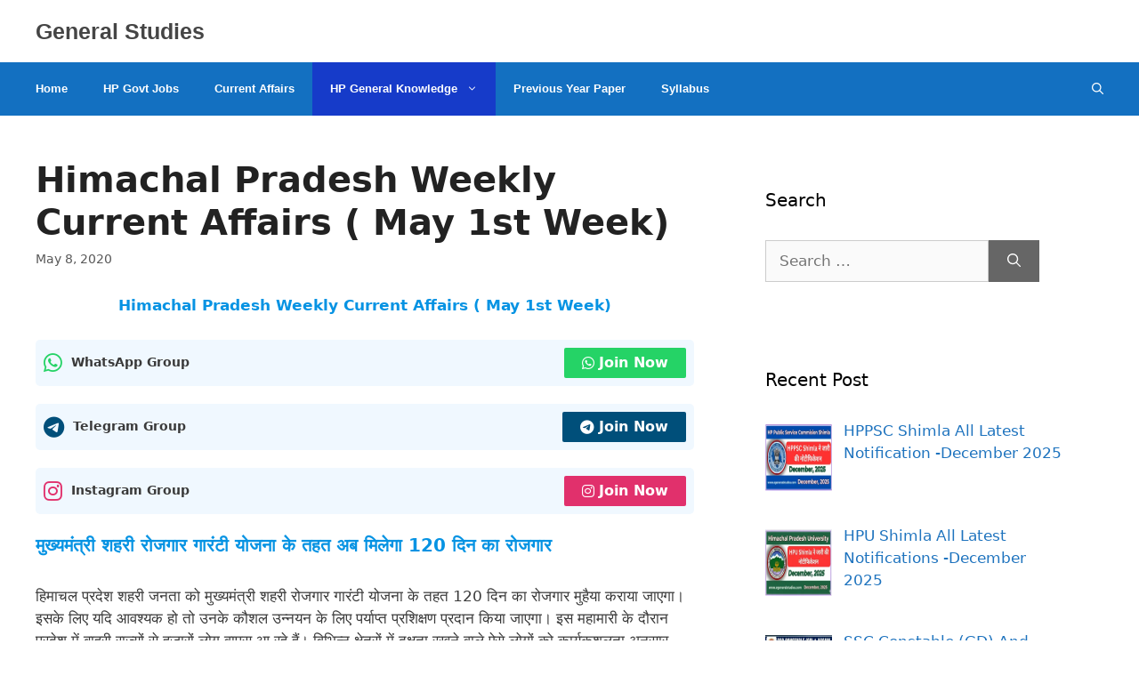

--- FILE ---
content_type: text/html; charset=UTF-8
request_url: https://www.egeneralstudies.com/himachal-pradesh-weekly-current-affairs-may-1st-week/
body_size: 23406
content:
<!DOCTYPE html>
<html lang="en-US">
<head>
	<meta charset="UTF-8">
	<meta name='robots' content='index, follow, max-image-preview:large, max-snippet:-1, max-video-preview:-1' />
<meta name="viewport" content="width=device-width, initial-scale=1"><!-- Jetpack Site Verification Tags -->
<meta name="p:domain_verify" content="438c34a97dc81c6fdabfd5d2e52d3b7c" />

	<!-- This site is optimized with the Yoast SEO plugin v26.5 - https://yoast.com/wordpress/plugins/seo/ -->
	<title>Himachal Pradesh Weekly Current Affairs ( May 1st Week) - General Studies</title><link rel="stylesheet" href="https://www.egeneralstudies.com/wp-content/cache/min/1/bcf3b33085e5e1157019de9ec487d9bc.css" media="all" data-minify="1" />
	<meta name="description" content="Himachal Pradesh Weekly Current Affairs ( May 1st Week) - Current Affairs of Himachal Pradesh month of May 2020 , HP Current Affairs" />
	<link rel="canonical" href="https://www.egeneralstudies.com/himachal-pradesh-weekly-current-affairs-may-1st-week/" />
	<meta property="og:locale" content="en_US" />
	<meta property="og:type" content="article" />
	<meta property="og:title" content="Himachal Pradesh Weekly Current Affairs ( May 1st Week) - General Studies" />
	<meta property="og:description" content="Himachal Pradesh Weekly Current Affairs ( May 1st Week) - Current Affairs of Himachal Pradesh month of May 2020 , HP Current Affairs" />
	<meta property="og:url" content="https://www.egeneralstudies.com/himachal-pradesh-weekly-current-affairs-may-1st-week/" />
	<meta property="og:site_name" content="General Studies" />
	<meta property="article:published_time" content="2020-05-08T12:47:29+00:00" />
	<meta property="article:modified_time" content="2020-05-10T13:27:29+00:00" />
	<meta property="og:image" content="https://i1.wp.com/www.egeneralstudies.com/wp-content/uploads/2020/05/Screenshot-74.png?fit=533%2C300&ssl=1" />
	<meta property="og:image:width" content="533" />
	<meta property="og:image:height" content="300" />
	<meta property="og:image:type" content="image/png" />
	<meta name="author" content="Bhisham" />
	<meta name="twitter:card" content="summary_large_image" />
	<meta name="twitter:label1" content="Written by" />
	<meta name="twitter:data1" content="Bhisham" />
	<script type="application/ld+json" class="yoast-schema-graph">{"@context":"https://schema.org","@graph":[{"@type":"Article","@id":"https://www.egeneralstudies.com/himachal-pradesh-weekly-current-affairs-may-1st-week/#article","isPartOf":{"@id":"https://www.egeneralstudies.com/himachal-pradesh-weekly-current-affairs-may-1st-week/"},"author":{"name":"Bhisham","@id":"https://www.egeneralstudies.com/#/schema/person/7f6dcffc3f899744e16e050729e743fe"},"headline":"Himachal Pradesh Weekly Current Affairs ( May 1st Week)","datePublished":"2020-05-08T12:47:29+00:00","dateModified":"2020-05-10T13:27:29+00:00","mainEntityOfPage":{"@id":"https://www.egeneralstudies.com/himachal-pradesh-weekly-current-affairs-may-1st-week/"},"wordCount":42,"commentCount":0,"publisher":{"@id":"https://www.egeneralstudies.com/#organization"},"image":{"@id":"https://www.egeneralstudies.com/himachal-pradesh-weekly-current-affairs-may-1st-week/#primaryimage"},"thumbnailUrl":"https://i0.wp.com/www.egeneralstudies.com/wp-content/uploads/2020/05/Screenshot-74.png?fit=533%2C300&ssl=1","keywords":["Himachal pradesh current affairs may 2020","hp current affairs","HP weekly current affairs"],"articleSection":["HP Current Affairs","HP General Knowledge"],"inLanguage":"en-US","potentialAction":[{"@type":"CommentAction","name":"Comment","target":["https://www.egeneralstudies.com/himachal-pradesh-weekly-current-affairs-may-1st-week/#respond"]}]},{"@type":"WebPage","@id":"https://www.egeneralstudies.com/himachal-pradesh-weekly-current-affairs-may-1st-week/","url":"https://www.egeneralstudies.com/himachal-pradesh-weekly-current-affairs-may-1st-week/","name":"Himachal Pradesh Weekly Current Affairs ( May 1st Week) - General Studies","isPartOf":{"@id":"https://www.egeneralstudies.com/#website"},"primaryImageOfPage":{"@id":"https://www.egeneralstudies.com/himachal-pradesh-weekly-current-affairs-may-1st-week/#primaryimage"},"image":{"@id":"https://www.egeneralstudies.com/himachal-pradesh-weekly-current-affairs-may-1st-week/#primaryimage"},"thumbnailUrl":"https://i0.wp.com/www.egeneralstudies.com/wp-content/uploads/2020/05/Screenshot-74.png?fit=533%2C300&ssl=1","datePublished":"2020-05-08T12:47:29+00:00","dateModified":"2020-05-10T13:27:29+00:00","description":"Himachal Pradesh Weekly Current Affairs ( May 1st Week) - Current Affairs of Himachal Pradesh month of May 2020 , HP Current Affairs","breadcrumb":{"@id":"https://www.egeneralstudies.com/himachal-pradesh-weekly-current-affairs-may-1st-week/#breadcrumb"},"inLanguage":"en-US","potentialAction":[{"@type":"ReadAction","target":["https://www.egeneralstudies.com/himachal-pradesh-weekly-current-affairs-may-1st-week/"]}]},{"@type":"ImageObject","inLanguage":"en-US","@id":"https://www.egeneralstudies.com/himachal-pradesh-weekly-current-affairs-may-1st-week/#primaryimage","url":"https://i0.wp.com/www.egeneralstudies.com/wp-content/uploads/2020/05/Screenshot-74.png?fit=533%2C300&ssl=1","contentUrl":"https://i0.wp.com/www.egeneralstudies.com/wp-content/uploads/2020/05/Screenshot-74.png?fit=533%2C300&ssl=1","width":533,"height":300,"caption":"HP Current Affairs"},{"@type":"BreadcrumbList","@id":"https://www.egeneralstudies.com/himachal-pradesh-weekly-current-affairs-may-1st-week/#breadcrumb","itemListElement":[{"@type":"ListItem","position":1,"name":"Home","item":"https://www.egeneralstudies.com/"},{"@type":"ListItem","position":2,"name":"Himachal Pradesh Weekly Current Affairs ( May 1st Week)"}]},{"@type":"WebSite","@id":"https://www.egeneralstudies.com/#website","url":"https://www.egeneralstudies.com/","name":"General Studies","description":"General knowledge, Current Affairs, Notification of latest govt.jobs","publisher":{"@id":"https://www.egeneralstudies.com/#organization"},"potentialAction":[{"@type":"SearchAction","target":{"@type":"EntryPoint","urlTemplate":"https://www.egeneralstudies.com/?s={search_term_string}"},"query-input":{"@type":"PropertyValueSpecification","valueRequired":true,"valueName":"search_term_string"}}],"inLanguage":"en-US"},{"@type":"Organization","@id":"https://www.egeneralstudies.com/#organization","name":"General Studies","url":"https://www.egeneralstudies.com/","logo":{"@type":"ImageObject","inLanguage":"en-US","@id":"https://www.egeneralstudies.com/#/schema/logo/image/","url":"https://i1.wp.com/www.egeneralstudies.com/wp-content/uploads/2020/01/default.png?fit=1000%2C1000&ssl=1","contentUrl":"https://i1.wp.com/www.egeneralstudies.com/wp-content/uploads/2020/01/default.png?fit=1000%2C1000&ssl=1","width":1000,"height":1000,"caption":"General Studies"},"image":{"@id":"https://www.egeneralstudies.com/#/schema/logo/image/"}},{"@type":"Person","@id":"https://www.egeneralstudies.com/#/schema/person/7f6dcffc3f899744e16e050729e743fe","name":"Bhisham","image":{"@type":"ImageObject","inLanguage":"en-US","@id":"https://www.egeneralstudies.com/#/schema/person/image/","url":"https://secure.gravatar.com/avatar/7420ca67afb0ae5844d6f143ab58026b02508d95021343f7b25078569a53925f?s=96&d=mm&r=g","contentUrl":"https://secure.gravatar.com/avatar/7420ca67afb0ae5844d6f143ab58026b02508d95021343f7b25078569a53925f?s=96&d=mm&r=g","caption":"Bhisham"}}]}</script>
	<!-- / Yoast SEO plugin. -->


<link rel='dns-prefetch' href='//stats.wp.com' />

<link rel='preconnect' href='//c0.wp.com' />
<link rel='preconnect' href='//i0.wp.com' />
<style id='wp-img-auto-sizes-contain-inline-css'>
img:is([sizes=auto i],[sizes^="auto," i]){contain-intrinsic-size:3000px 1500px}
/*# sourceURL=wp-img-auto-sizes-contain-inline-css */
</style>

<style id='wp-emoji-styles-inline-css'>

	img.wp-smiley, img.emoji {
		display: inline !important;
		border: none !important;
		box-shadow: none !important;
		height: 1em !important;
		width: 1em !important;
		margin: 0 0.07em !important;
		vertical-align: -0.1em !important;
		background: none !important;
		padding: 0 !important;
	}
/*# sourceURL=wp-emoji-styles-inline-css */
</style>
<style id='wp-block-library-inline-css'>
:root{--wp-block-synced-color:#7a00df;--wp-block-synced-color--rgb:122,0,223;--wp-bound-block-color:var(--wp-block-synced-color);--wp-editor-canvas-background:#ddd;--wp-admin-theme-color:#007cba;--wp-admin-theme-color--rgb:0,124,186;--wp-admin-theme-color-darker-10:#006ba1;--wp-admin-theme-color-darker-10--rgb:0,107,160.5;--wp-admin-theme-color-darker-20:#005a87;--wp-admin-theme-color-darker-20--rgb:0,90,135;--wp-admin-border-width-focus:2px}@media (min-resolution:192dpi){:root{--wp-admin-border-width-focus:1.5px}}.wp-element-button{cursor:pointer}:root .has-very-light-gray-background-color{background-color:#eee}:root .has-very-dark-gray-background-color{background-color:#313131}:root .has-very-light-gray-color{color:#eee}:root .has-very-dark-gray-color{color:#313131}:root .has-vivid-green-cyan-to-vivid-cyan-blue-gradient-background{background:linear-gradient(135deg,#00d084,#0693e3)}:root .has-purple-crush-gradient-background{background:linear-gradient(135deg,#34e2e4,#4721fb 50%,#ab1dfe)}:root .has-hazy-dawn-gradient-background{background:linear-gradient(135deg,#faaca8,#dad0ec)}:root .has-subdued-olive-gradient-background{background:linear-gradient(135deg,#fafae1,#67a671)}:root .has-atomic-cream-gradient-background{background:linear-gradient(135deg,#fdd79a,#004a59)}:root .has-nightshade-gradient-background{background:linear-gradient(135deg,#330968,#31cdcf)}:root .has-midnight-gradient-background{background:linear-gradient(135deg,#020381,#2874fc)}:root{--wp--preset--font-size--normal:16px;--wp--preset--font-size--huge:42px}.has-regular-font-size{font-size:1em}.has-larger-font-size{font-size:2.625em}.has-normal-font-size{font-size:var(--wp--preset--font-size--normal)}.has-huge-font-size{font-size:var(--wp--preset--font-size--huge)}.has-text-align-center{text-align:center}.has-text-align-left{text-align:left}.has-text-align-right{text-align:right}.has-fit-text{white-space:nowrap!important}#end-resizable-editor-section{display:none}.aligncenter{clear:both}.items-justified-left{justify-content:flex-start}.items-justified-center{justify-content:center}.items-justified-right{justify-content:flex-end}.items-justified-space-between{justify-content:space-between}.screen-reader-text{border:0;clip-path:inset(50%);height:1px;margin:-1px;overflow:hidden;padding:0;position:absolute;width:1px;word-wrap:normal!important}.screen-reader-text:focus{background-color:#ddd;clip-path:none;color:#444;display:block;font-size:1em;height:auto;left:5px;line-height:normal;padding:15px 23px 14px;text-decoration:none;top:5px;width:auto;z-index:100000}html :where(.has-border-color){border-style:solid}html :where([style*=border-top-color]){border-top-style:solid}html :where([style*=border-right-color]){border-right-style:solid}html :where([style*=border-bottom-color]){border-bottom-style:solid}html :where([style*=border-left-color]){border-left-style:solid}html :where([style*=border-width]){border-style:solid}html :where([style*=border-top-width]){border-top-style:solid}html :where([style*=border-right-width]){border-right-style:solid}html :where([style*=border-bottom-width]){border-bottom-style:solid}html :where([style*=border-left-width]){border-left-style:solid}html :where(img[class*=wp-image-]){height:auto;max-width:100%}:where(figure){margin:0 0 1em}html :where(.is-position-sticky){--wp-admin--admin-bar--position-offset:var(--wp-admin--admin-bar--height,0px)}@media screen and (max-width:600px){html :where(.is-position-sticky){--wp-admin--admin-bar--position-offset:0px}}

/*# sourceURL=wp-block-library-inline-css */
</style><style id='wp-block-categories-inline-css'>
.wp-block-categories{box-sizing:border-box}.wp-block-categories.alignleft{margin-right:2em}.wp-block-categories.alignright{margin-left:2em}.wp-block-categories.wp-block-categories-dropdown.aligncenter{text-align:center}.wp-block-categories .wp-block-categories__label{display:block;width:100%}
/*# sourceURL=https://c0.wp.com/c/6.9/wp-includes/blocks/categories/style.min.css */
</style>
<style id='wp-block-heading-inline-css'>
h1:where(.wp-block-heading).has-background,h2:where(.wp-block-heading).has-background,h3:where(.wp-block-heading).has-background,h4:where(.wp-block-heading).has-background,h5:where(.wp-block-heading).has-background,h6:where(.wp-block-heading).has-background{padding:1.25em 2.375em}h1.has-text-align-left[style*=writing-mode]:where([style*=vertical-lr]),h1.has-text-align-right[style*=writing-mode]:where([style*=vertical-rl]),h2.has-text-align-left[style*=writing-mode]:where([style*=vertical-lr]),h2.has-text-align-right[style*=writing-mode]:where([style*=vertical-rl]),h3.has-text-align-left[style*=writing-mode]:where([style*=vertical-lr]),h3.has-text-align-right[style*=writing-mode]:where([style*=vertical-rl]),h4.has-text-align-left[style*=writing-mode]:where([style*=vertical-lr]),h4.has-text-align-right[style*=writing-mode]:where([style*=vertical-rl]),h5.has-text-align-left[style*=writing-mode]:where([style*=vertical-lr]),h5.has-text-align-right[style*=writing-mode]:where([style*=vertical-rl]),h6.has-text-align-left[style*=writing-mode]:where([style*=vertical-lr]),h6.has-text-align-right[style*=writing-mode]:where([style*=vertical-rl]){rotate:180deg}
/*# sourceURL=https://c0.wp.com/c/6.9/wp-includes/blocks/heading/style.min.css */
</style>
<style id='wp-block-list-inline-css'>
ol,ul{box-sizing:border-box}:root :where(.wp-block-list.has-background){padding:1.25em 2.375em}
/*# sourceURL=https://c0.wp.com/c/6.9/wp-includes/blocks/list/style.min.css */
</style>
<style id='wp-block-page-list-inline-css'>
.wp-block-navigation .wp-block-page-list{align-items:var(--navigation-layout-align,initial);background-color:inherit;display:flex;flex-direction:var(--navigation-layout-direction,initial);flex-wrap:var(--navigation-layout-wrap,wrap);justify-content:var(--navigation-layout-justify,initial)}.wp-block-navigation .wp-block-navigation-item{background-color:inherit}.wp-block-page-list{box-sizing:border-box}
/*# sourceURL=https://c0.wp.com/c/6.9/wp-includes/blocks/page-list/style.min.css */
</style>
<style id='wp-block-group-inline-css'>
.wp-block-group{box-sizing:border-box}:where(.wp-block-group.wp-block-group-is-layout-constrained){position:relative}
/*# sourceURL=https://c0.wp.com/c/6.9/wp-includes/blocks/group/style.min.css */
</style>
<style id='wp-block-paragraph-inline-css'>
.is-small-text{font-size:.875em}.is-regular-text{font-size:1em}.is-large-text{font-size:2.25em}.is-larger-text{font-size:3em}.has-drop-cap:not(:focus):first-letter{float:left;font-size:8.4em;font-style:normal;font-weight:100;line-height:.68;margin:.05em .1em 0 0;text-transform:uppercase}body.rtl .has-drop-cap:not(:focus):first-letter{float:none;margin-left:.1em}p.has-drop-cap.has-background{overflow:hidden}:root :where(p.has-background){padding:1.25em 2.375em}:where(p.has-text-color:not(.has-link-color)) a{color:inherit}p.has-text-align-left[style*="writing-mode:vertical-lr"],p.has-text-align-right[style*="writing-mode:vertical-rl"]{rotate:180deg}
/*# sourceURL=https://c0.wp.com/c/6.9/wp-includes/blocks/paragraph/style.min.css */
</style>
<style id='wp-block-social-links-inline-css'>
.wp-block-social-links{background:none;box-sizing:border-box;margin-left:0;padding-left:0;padding-right:0;text-indent:0}.wp-block-social-links .wp-social-link a,.wp-block-social-links .wp-social-link a:hover{border-bottom:0;box-shadow:none;text-decoration:none}.wp-block-social-links .wp-social-link svg{height:1em;width:1em}.wp-block-social-links .wp-social-link span:not(.screen-reader-text){font-size:.65em;margin-left:.5em;margin-right:.5em}.wp-block-social-links.has-small-icon-size{font-size:16px}.wp-block-social-links,.wp-block-social-links.has-normal-icon-size{font-size:24px}.wp-block-social-links.has-large-icon-size{font-size:36px}.wp-block-social-links.has-huge-icon-size{font-size:48px}.wp-block-social-links.aligncenter{display:flex;justify-content:center}.wp-block-social-links.alignright{justify-content:flex-end}.wp-block-social-link{border-radius:9999px;display:block}@media not (prefers-reduced-motion){.wp-block-social-link{transition:transform .1s ease}}.wp-block-social-link{height:auto}.wp-block-social-link a{align-items:center;display:flex;line-height:0}.wp-block-social-link:hover{transform:scale(1.1)}.wp-block-social-links .wp-block-social-link.wp-social-link{display:inline-block;margin:0;padding:0}.wp-block-social-links .wp-block-social-link.wp-social-link .wp-block-social-link-anchor,.wp-block-social-links .wp-block-social-link.wp-social-link .wp-block-social-link-anchor svg,.wp-block-social-links .wp-block-social-link.wp-social-link .wp-block-social-link-anchor:active,.wp-block-social-links .wp-block-social-link.wp-social-link .wp-block-social-link-anchor:hover,.wp-block-social-links .wp-block-social-link.wp-social-link .wp-block-social-link-anchor:visited{color:currentColor;fill:currentColor}:where(.wp-block-social-links:not(.is-style-logos-only)) .wp-social-link{background-color:#f0f0f0;color:#444}:where(.wp-block-social-links:not(.is-style-logos-only)) .wp-social-link-amazon{background-color:#f90;color:#fff}:where(.wp-block-social-links:not(.is-style-logos-only)) .wp-social-link-bandcamp{background-color:#1ea0c3;color:#fff}:where(.wp-block-social-links:not(.is-style-logos-only)) .wp-social-link-behance{background-color:#0757fe;color:#fff}:where(.wp-block-social-links:not(.is-style-logos-only)) .wp-social-link-bluesky{background-color:#0a7aff;color:#fff}:where(.wp-block-social-links:not(.is-style-logos-only)) .wp-social-link-codepen{background-color:#1e1f26;color:#fff}:where(.wp-block-social-links:not(.is-style-logos-only)) .wp-social-link-deviantart{background-color:#02e49b;color:#fff}:where(.wp-block-social-links:not(.is-style-logos-only)) .wp-social-link-discord{background-color:#5865f2;color:#fff}:where(.wp-block-social-links:not(.is-style-logos-only)) .wp-social-link-dribbble{background-color:#e94c89;color:#fff}:where(.wp-block-social-links:not(.is-style-logos-only)) .wp-social-link-dropbox{background-color:#4280ff;color:#fff}:where(.wp-block-social-links:not(.is-style-logos-only)) .wp-social-link-etsy{background-color:#f45800;color:#fff}:where(.wp-block-social-links:not(.is-style-logos-only)) .wp-social-link-facebook{background-color:#0866ff;color:#fff}:where(.wp-block-social-links:not(.is-style-logos-only)) .wp-social-link-fivehundredpx{background-color:#000;color:#fff}:where(.wp-block-social-links:not(.is-style-logos-only)) .wp-social-link-flickr{background-color:#0461dd;color:#fff}:where(.wp-block-social-links:not(.is-style-logos-only)) .wp-social-link-foursquare{background-color:#e65678;color:#fff}:where(.wp-block-social-links:not(.is-style-logos-only)) .wp-social-link-github{background-color:#24292d;color:#fff}:where(.wp-block-social-links:not(.is-style-logos-only)) .wp-social-link-goodreads{background-color:#eceadd;color:#382110}:where(.wp-block-social-links:not(.is-style-logos-only)) .wp-social-link-google{background-color:#ea4434;color:#fff}:where(.wp-block-social-links:not(.is-style-logos-only)) .wp-social-link-gravatar{background-color:#1d4fc4;color:#fff}:where(.wp-block-social-links:not(.is-style-logos-only)) .wp-social-link-instagram{background-color:#f00075;color:#fff}:where(.wp-block-social-links:not(.is-style-logos-only)) .wp-social-link-lastfm{background-color:#e21b24;color:#fff}:where(.wp-block-social-links:not(.is-style-logos-only)) .wp-social-link-linkedin{background-color:#0d66c2;color:#fff}:where(.wp-block-social-links:not(.is-style-logos-only)) .wp-social-link-mastodon{background-color:#3288d4;color:#fff}:where(.wp-block-social-links:not(.is-style-logos-only)) .wp-social-link-medium{background-color:#000;color:#fff}:where(.wp-block-social-links:not(.is-style-logos-only)) .wp-social-link-meetup{background-color:#f6405f;color:#fff}:where(.wp-block-social-links:not(.is-style-logos-only)) .wp-social-link-patreon{background-color:#000;color:#fff}:where(.wp-block-social-links:not(.is-style-logos-only)) .wp-social-link-pinterest{background-color:#e60122;color:#fff}:where(.wp-block-social-links:not(.is-style-logos-only)) .wp-social-link-pocket{background-color:#ef4155;color:#fff}:where(.wp-block-social-links:not(.is-style-logos-only)) .wp-social-link-reddit{background-color:#ff4500;color:#fff}:where(.wp-block-social-links:not(.is-style-logos-only)) .wp-social-link-skype{background-color:#0478d7;color:#fff}:where(.wp-block-social-links:not(.is-style-logos-only)) .wp-social-link-snapchat{background-color:#fefc00;color:#fff;stroke:#000}:where(.wp-block-social-links:not(.is-style-logos-only)) .wp-social-link-soundcloud{background-color:#ff5600;color:#fff}:where(.wp-block-social-links:not(.is-style-logos-only)) .wp-social-link-spotify{background-color:#1bd760;color:#fff}:where(.wp-block-social-links:not(.is-style-logos-only)) .wp-social-link-telegram{background-color:#2aabee;color:#fff}:where(.wp-block-social-links:not(.is-style-logos-only)) .wp-social-link-threads{background-color:#000;color:#fff}:where(.wp-block-social-links:not(.is-style-logos-only)) .wp-social-link-tiktok{background-color:#000;color:#fff}:where(.wp-block-social-links:not(.is-style-logos-only)) .wp-social-link-tumblr{background-color:#011835;color:#fff}:where(.wp-block-social-links:not(.is-style-logos-only)) .wp-social-link-twitch{background-color:#6440a4;color:#fff}:where(.wp-block-social-links:not(.is-style-logos-only)) .wp-social-link-twitter{background-color:#1da1f2;color:#fff}:where(.wp-block-social-links:not(.is-style-logos-only)) .wp-social-link-vimeo{background-color:#1eb7ea;color:#fff}:where(.wp-block-social-links:not(.is-style-logos-only)) .wp-social-link-vk{background-color:#4680c2;color:#fff}:where(.wp-block-social-links:not(.is-style-logos-only)) .wp-social-link-wordpress{background-color:#3499cd;color:#fff}:where(.wp-block-social-links:not(.is-style-logos-only)) .wp-social-link-whatsapp{background-color:#25d366;color:#fff}:where(.wp-block-social-links:not(.is-style-logos-only)) .wp-social-link-x{background-color:#000;color:#fff}:where(.wp-block-social-links:not(.is-style-logos-only)) .wp-social-link-yelp{background-color:#d32422;color:#fff}:where(.wp-block-social-links:not(.is-style-logos-only)) .wp-social-link-youtube{background-color:red;color:#fff}:where(.wp-block-social-links.is-style-logos-only) .wp-social-link{background:none}:where(.wp-block-social-links.is-style-logos-only) .wp-social-link svg{height:1.25em;width:1.25em}:where(.wp-block-social-links.is-style-logos-only) .wp-social-link-amazon{color:#f90}:where(.wp-block-social-links.is-style-logos-only) .wp-social-link-bandcamp{color:#1ea0c3}:where(.wp-block-social-links.is-style-logos-only) .wp-social-link-behance{color:#0757fe}:where(.wp-block-social-links.is-style-logos-only) .wp-social-link-bluesky{color:#0a7aff}:where(.wp-block-social-links.is-style-logos-only) .wp-social-link-codepen{color:#1e1f26}:where(.wp-block-social-links.is-style-logos-only) .wp-social-link-deviantart{color:#02e49b}:where(.wp-block-social-links.is-style-logos-only) .wp-social-link-discord{color:#5865f2}:where(.wp-block-social-links.is-style-logos-only) .wp-social-link-dribbble{color:#e94c89}:where(.wp-block-social-links.is-style-logos-only) .wp-social-link-dropbox{color:#4280ff}:where(.wp-block-social-links.is-style-logos-only) .wp-social-link-etsy{color:#f45800}:where(.wp-block-social-links.is-style-logos-only) .wp-social-link-facebook{color:#0866ff}:where(.wp-block-social-links.is-style-logos-only) .wp-social-link-fivehundredpx{color:#000}:where(.wp-block-social-links.is-style-logos-only) .wp-social-link-flickr{color:#0461dd}:where(.wp-block-social-links.is-style-logos-only) .wp-social-link-foursquare{color:#e65678}:where(.wp-block-social-links.is-style-logos-only) .wp-social-link-github{color:#24292d}:where(.wp-block-social-links.is-style-logos-only) .wp-social-link-goodreads{color:#382110}:where(.wp-block-social-links.is-style-logos-only) .wp-social-link-google{color:#ea4434}:where(.wp-block-social-links.is-style-logos-only) .wp-social-link-gravatar{color:#1d4fc4}:where(.wp-block-social-links.is-style-logos-only) .wp-social-link-instagram{color:#f00075}:where(.wp-block-social-links.is-style-logos-only) .wp-social-link-lastfm{color:#e21b24}:where(.wp-block-social-links.is-style-logos-only) .wp-social-link-linkedin{color:#0d66c2}:where(.wp-block-social-links.is-style-logos-only) .wp-social-link-mastodon{color:#3288d4}:where(.wp-block-social-links.is-style-logos-only) .wp-social-link-medium{color:#000}:where(.wp-block-social-links.is-style-logos-only) .wp-social-link-meetup{color:#f6405f}:where(.wp-block-social-links.is-style-logos-only) .wp-social-link-patreon{color:#000}:where(.wp-block-social-links.is-style-logos-only) .wp-social-link-pinterest{color:#e60122}:where(.wp-block-social-links.is-style-logos-only) .wp-social-link-pocket{color:#ef4155}:where(.wp-block-social-links.is-style-logos-only) .wp-social-link-reddit{color:#ff4500}:where(.wp-block-social-links.is-style-logos-only) .wp-social-link-skype{color:#0478d7}:where(.wp-block-social-links.is-style-logos-only) .wp-social-link-snapchat{color:#fff;stroke:#000}:where(.wp-block-social-links.is-style-logos-only) .wp-social-link-soundcloud{color:#ff5600}:where(.wp-block-social-links.is-style-logos-only) .wp-social-link-spotify{color:#1bd760}:where(.wp-block-social-links.is-style-logos-only) .wp-social-link-telegram{color:#2aabee}:where(.wp-block-social-links.is-style-logos-only) .wp-social-link-threads{color:#000}:where(.wp-block-social-links.is-style-logos-only) .wp-social-link-tiktok{color:#000}:where(.wp-block-social-links.is-style-logos-only) .wp-social-link-tumblr{color:#011835}:where(.wp-block-social-links.is-style-logos-only) .wp-social-link-twitch{color:#6440a4}:where(.wp-block-social-links.is-style-logos-only) .wp-social-link-twitter{color:#1da1f2}:where(.wp-block-social-links.is-style-logos-only) .wp-social-link-vimeo{color:#1eb7ea}:where(.wp-block-social-links.is-style-logos-only) .wp-social-link-vk{color:#4680c2}:where(.wp-block-social-links.is-style-logos-only) .wp-social-link-whatsapp{color:#25d366}:where(.wp-block-social-links.is-style-logos-only) .wp-social-link-wordpress{color:#3499cd}:where(.wp-block-social-links.is-style-logos-only) .wp-social-link-x{color:#000}:where(.wp-block-social-links.is-style-logos-only) .wp-social-link-yelp{color:#d32422}:where(.wp-block-social-links.is-style-logos-only) .wp-social-link-youtube{color:red}.wp-block-social-links.is-style-pill-shape .wp-social-link{width:auto}:root :where(.wp-block-social-links .wp-social-link a){padding:.25em}:root :where(.wp-block-social-links.is-style-logos-only .wp-social-link a){padding:0}:root :where(.wp-block-social-links.is-style-pill-shape .wp-social-link a){padding-left:.6666666667em;padding-right:.6666666667em}.wp-block-social-links:not(.has-icon-color):not(.has-icon-background-color) .wp-social-link-snapchat .wp-block-social-link-label{color:#000}
/*# sourceURL=https://c0.wp.com/c/6.9/wp-includes/blocks/social-links/style.min.css */
</style>
<style id='global-styles-inline-css'>
:root{--wp--preset--aspect-ratio--square: 1;--wp--preset--aspect-ratio--4-3: 4/3;--wp--preset--aspect-ratio--3-4: 3/4;--wp--preset--aspect-ratio--3-2: 3/2;--wp--preset--aspect-ratio--2-3: 2/3;--wp--preset--aspect-ratio--16-9: 16/9;--wp--preset--aspect-ratio--9-16: 9/16;--wp--preset--color--black: #000000;--wp--preset--color--cyan-bluish-gray: #abb8c3;--wp--preset--color--white: #ffffff;--wp--preset--color--pale-pink: #f78da7;--wp--preset--color--vivid-red: #cf2e2e;--wp--preset--color--luminous-vivid-orange: #ff6900;--wp--preset--color--luminous-vivid-amber: #fcb900;--wp--preset--color--light-green-cyan: #7bdcb5;--wp--preset--color--vivid-green-cyan: #00d084;--wp--preset--color--pale-cyan-blue: #8ed1fc;--wp--preset--color--vivid-cyan-blue: #0693e3;--wp--preset--color--vivid-purple: #9b51e0;--wp--preset--color--contrast: var(--contrast);--wp--preset--color--contrast-2: var(--contrast-2);--wp--preset--color--contrast-3: var(--contrast-3);--wp--preset--color--base: var(--base);--wp--preset--color--base-2: var(--base-2);--wp--preset--color--base-3: var(--base-3);--wp--preset--color--accent: var(--accent);--wp--preset--gradient--vivid-cyan-blue-to-vivid-purple: linear-gradient(135deg,rgb(6,147,227) 0%,rgb(155,81,224) 100%);--wp--preset--gradient--light-green-cyan-to-vivid-green-cyan: linear-gradient(135deg,rgb(122,220,180) 0%,rgb(0,208,130) 100%);--wp--preset--gradient--luminous-vivid-amber-to-luminous-vivid-orange: linear-gradient(135deg,rgb(252,185,0) 0%,rgb(255,105,0) 100%);--wp--preset--gradient--luminous-vivid-orange-to-vivid-red: linear-gradient(135deg,rgb(255,105,0) 0%,rgb(207,46,46) 100%);--wp--preset--gradient--very-light-gray-to-cyan-bluish-gray: linear-gradient(135deg,rgb(238,238,238) 0%,rgb(169,184,195) 100%);--wp--preset--gradient--cool-to-warm-spectrum: linear-gradient(135deg,rgb(74,234,220) 0%,rgb(151,120,209) 20%,rgb(207,42,186) 40%,rgb(238,44,130) 60%,rgb(251,105,98) 80%,rgb(254,248,76) 100%);--wp--preset--gradient--blush-light-purple: linear-gradient(135deg,rgb(255,206,236) 0%,rgb(152,150,240) 100%);--wp--preset--gradient--blush-bordeaux: linear-gradient(135deg,rgb(254,205,165) 0%,rgb(254,45,45) 50%,rgb(107,0,62) 100%);--wp--preset--gradient--luminous-dusk: linear-gradient(135deg,rgb(255,203,112) 0%,rgb(199,81,192) 50%,rgb(65,88,208) 100%);--wp--preset--gradient--pale-ocean: linear-gradient(135deg,rgb(255,245,203) 0%,rgb(182,227,212) 50%,rgb(51,167,181) 100%);--wp--preset--gradient--electric-grass: linear-gradient(135deg,rgb(202,248,128) 0%,rgb(113,206,126) 100%);--wp--preset--gradient--midnight: linear-gradient(135deg,rgb(2,3,129) 0%,rgb(40,116,252) 100%);--wp--preset--font-size--small: 13px;--wp--preset--font-size--medium: 20px;--wp--preset--font-size--large: 36px;--wp--preset--font-size--x-large: 42px;--wp--preset--spacing--20: 0.44rem;--wp--preset--spacing--30: 0.67rem;--wp--preset--spacing--40: 1rem;--wp--preset--spacing--50: 1.5rem;--wp--preset--spacing--60: 2.25rem;--wp--preset--spacing--70: 3.38rem;--wp--preset--spacing--80: 5.06rem;--wp--preset--shadow--natural: 6px 6px 9px rgba(0, 0, 0, 0.2);--wp--preset--shadow--deep: 12px 12px 50px rgba(0, 0, 0, 0.4);--wp--preset--shadow--sharp: 6px 6px 0px rgba(0, 0, 0, 0.2);--wp--preset--shadow--outlined: 6px 6px 0px -3px rgb(255, 255, 255), 6px 6px rgb(0, 0, 0);--wp--preset--shadow--crisp: 6px 6px 0px rgb(0, 0, 0);}:where(.is-layout-flex){gap: 0.5em;}:where(.is-layout-grid){gap: 0.5em;}body .is-layout-flex{display: flex;}.is-layout-flex{flex-wrap: wrap;align-items: center;}.is-layout-flex > :is(*, div){margin: 0;}body .is-layout-grid{display: grid;}.is-layout-grid > :is(*, div){margin: 0;}:where(.wp-block-columns.is-layout-flex){gap: 2em;}:where(.wp-block-columns.is-layout-grid){gap: 2em;}:where(.wp-block-post-template.is-layout-flex){gap: 1.25em;}:where(.wp-block-post-template.is-layout-grid){gap: 1.25em;}.has-black-color{color: var(--wp--preset--color--black) !important;}.has-cyan-bluish-gray-color{color: var(--wp--preset--color--cyan-bluish-gray) !important;}.has-white-color{color: var(--wp--preset--color--white) !important;}.has-pale-pink-color{color: var(--wp--preset--color--pale-pink) !important;}.has-vivid-red-color{color: var(--wp--preset--color--vivid-red) !important;}.has-luminous-vivid-orange-color{color: var(--wp--preset--color--luminous-vivid-orange) !important;}.has-luminous-vivid-amber-color{color: var(--wp--preset--color--luminous-vivid-amber) !important;}.has-light-green-cyan-color{color: var(--wp--preset--color--light-green-cyan) !important;}.has-vivid-green-cyan-color{color: var(--wp--preset--color--vivid-green-cyan) !important;}.has-pale-cyan-blue-color{color: var(--wp--preset--color--pale-cyan-blue) !important;}.has-vivid-cyan-blue-color{color: var(--wp--preset--color--vivid-cyan-blue) !important;}.has-vivid-purple-color{color: var(--wp--preset--color--vivid-purple) !important;}.has-black-background-color{background-color: var(--wp--preset--color--black) !important;}.has-cyan-bluish-gray-background-color{background-color: var(--wp--preset--color--cyan-bluish-gray) !important;}.has-white-background-color{background-color: var(--wp--preset--color--white) !important;}.has-pale-pink-background-color{background-color: var(--wp--preset--color--pale-pink) !important;}.has-vivid-red-background-color{background-color: var(--wp--preset--color--vivid-red) !important;}.has-luminous-vivid-orange-background-color{background-color: var(--wp--preset--color--luminous-vivid-orange) !important;}.has-luminous-vivid-amber-background-color{background-color: var(--wp--preset--color--luminous-vivid-amber) !important;}.has-light-green-cyan-background-color{background-color: var(--wp--preset--color--light-green-cyan) !important;}.has-vivid-green-cyan-background-color{background-color: var(--wp--preset--color--vivid-green-cyan) !important;}.has-pale-cyan-blue-background-color{background-color: var(--wp--preset--color--pale-cyan-blue) !important;}.has-vivid-cyan-blue-background-color{background-color: var(--wp--preset--color--vivid-cyan-blue) !important;}.has-vivid-purple-background-color{background-color: var(--wp--preset--color--vivid-purple) !important;}.has-black-border-color{border-color: var(--wp--preset--color--black) !important;}.has-cyan-bluish-gray-border-color{border-color: var(--wp--preset--color--cyan-bluish-gray) !important;}.has-white-border-color{border-color: var(--wp--preset--color--white) !important;}.has-pale-pink-border-color{border-color: var(--wp--preset--color--pale-pink) !important;}.has-vivid-red-border-color{border-color: var(--wp--preset--color--vivid-red) !important;}.has-luminous-vivid-orange-border-color{border-color: var(--wp--preset--color--luminous-vivid-orange) !important;}.has-luminous-vivid-amber-border-color{border-color: var(--wp--preset--color--luminous-vivid-amber) !important;}.has-light-green-cyan-border-color{border-color: var(--wp--preset--color--light-green-cyan) !important;}.has-vivid-green-cyan-border-color{border-color: var(--wp--preset--color--vivid-green-cyan) !important;}.has-pale-cyan-blue-border-color{border-color: var(--wp--preset--color--pale-cyan-blue) !important;}.has-vivid-cyan-blue-border-color{border-color: var(--wp--preset--color--vivid-cyan-blue) !important;}.has-vivid-purple-border-color{border-color: var(--wp--preset--color--vivid-purple) !important;}.has-vivid-cyan-blue-to-vivid-purple-gradient-background{background: var(--wp--preset--gradient--vivid-cyan-blue-to-vivid-purple) !important;}.has-light-green-cyan-to-vivid-green-cyan-gradient-background{background: var(--wp--preset--gradient--light-green-cyan-to-vivid-green-cyan) !important;}.has-luminous-vivid-amber-to-luminous-vivid-orange-gradient-background{background: var(--wp--preset--gradient--luminous-vivid-amber-to-luminous-vivid-orange) !important;}.has-luminous-vivid-orange-to-vivid-red-gradient-background{background: var(--wp--preset--gradient--luminous-vivid-orange-to-vivid-red) !important;}.has-very-light-gray-to-cyan-bluish-gray-gradient-background{background: var(--wp--preset--gradient--very-light-gray-to-cyan-bluish-gray) !important;}.has-cool-to-warm-spectrum-gradient-background{background: var(--wp--preset--gradient--cool-to-warm-spectrum) !important;}.has-blush-light-purple-gradient-background{background: var(--wp--preset--gradient--blush-light-purple) !important;}.has-blush-bordeaux-gradient-background{background: var(--wp--preset--gradient--blush-bordeaux) !important;}.has-luminous-dusk-gradient-background{background: var(--wp--preset--gradient--luminous-dusk) !important;}.has-pale-ocean-gradient-background{background: var(--wp--preset--gradient--pale-ocean) !important;}.has-electric-grass-gradient-background{background: var(--wp--preset--gradient--electric-grass) !important;}.has-midnight-gradient-background{background: var(--wp--preset--gradient--midnight) !important;}.has-small-font-size{font-size: var(--wp--preset--font-size--small) !important;}.has-medium-font-size{font-size: var(--wp--preset--font-size--medium) !important;}.has-large-font-size{font-size: var(--wp--preset--font-size--large) !important;}.has-x-large-font-size{font-size: var(--wp--preset--font-size--x-large) !important;}
/*# sourceURL=global-styles-inline-css */
</style>
<style id='core-block-supports-inline-css'>
.wp-container-core-social-links-is-layout-3d213aab{justify-content:space-between;}
/*# sourceURL=core-block-supports-inline-css */
</style>

<style id='classic-theme-styles-inline-css'>
/*! This file is auto-generated */
.wp-block-button__link{color:#fff;background-color:#32373c;border-radius:9999px;box-shadow:none;text-decoration:none;padding:calc(.667em + 2px) calc(1.333em + 2px);font-size:1.125em}.wp-block-file__button{background:#32373c;color:#fff;text-decoration:none}
/*# sourceURL=/wp-includes/css/classic-themes.min.css */
</style>



<style id='generate-style-inline-css'>
body{background-color:var(--base-3);color:#3a3a3a;}a{color:#1e73be;}a:hover, a:focus, a:active{color:#000000;}.grid-container{max-width:1300px;}.wp-block-group__inner-container{max-width:1300px;margin-left:auto;margin-right:auto;}.site-header .header-image{width:1200px;}.navigation-search{position:absolute;left:-99999px;pointer-events:none;visibility:hidden;z-index:20;width:100%;top:0;transition:opacity 100ms ease-in-out;opacity:0;}.navigation-search.nav-search-active{left:0;right:0;pointer-events:auto;visibility:visible;opacity:1;}.navigation-search input[type="search"]{outline:0;border:0;vertical-align:bottom;line-height:1;opacity:0.9;width:100%;z-index:20;border-radius:0;-webkit-appearance:none;height:60px;}.navigation-search input::-ms-clear{display:none;width:0;height:0;}.navigation-search input::-ms-reveal{display:none;width:0;height:0;}.navigation-search input::-webkit-search-decoration, .navigation-search input::-webkit-search-cancel-button, .navigation-search input::-webkit-search-results-button, .navigation-search input::-webkit-search-results-decoration{display:none;}.gen-sidebar-nav .navigation-search{top:auto;bottom:0;}:root{--contrast:#222222;--contrast-2:#575760;--contrast-3:#b2b2be;--base:#f0f0f0;--base-2:#f7f8f9;--base-3:#ffffff;--accent:#1e73be;}:root .has-contrast-color{color:var(--contrast);}:root .has-contrast-background-color{background-color:var(--contrast);}:root .has-contrast-2-color{color:var(--contrast-2);}:root .has-contrast-2-background-color{background-color:var(--contrast-2);}:root .has-contrast-3-color{color:var(--contrast-3);}:root .has-contrast-3-background-color{background-color:var(--contrast-3);}:root .has-base-color{color:var(--base);}:root .has-base-background-color{background-color:var(--base);}:root .has-base-2-color{color:var(--base-2);}:root .has-base-2-background-color{background-color:var(--base-2);}:root .has-base-3-color{color:var(--base-3);}:root .has-base-3-background-color{background-color:var(--base-3);}:root .has-accent-color{color:var(--accent);}:root .has-accent-background-color{background-color:var(--accent);}body, button, input, select, textarea{font-family:-apple-system, system-ui, BlinkMacSystemFont, "Segoe UI", Helvetica, Arial, sans-serif, "Apple Color Emoji", "Segoe UI Emoji", "Segoe UI Symbol";}body{line-height:1.5;}.entry-content > [class*="wp-block-"]:not(:last-child):not(.wp-block-heading){margin-bottom:1.5em;}.main-title{font-family:Arial, Helvetica, sans-serif;}.site-description{font-size:14px;}.main-navigation a, .menu-toggle{font-family:Arial, Helvetica, sans-serif;font-weight:bold;font-size:13px;}.main-navigation .menu-bar-items{font-size:13px;}.main-navigation .main-nav ul ul li a{font-size:12px;}.sidebar .widget, .footer-widgets .widget{font-size:17px;}button:not(.menu-toggle),html input[type="button"],input[type="reset"],input[type="submit"],.button,.wp-block-button .wp-block-button__link{font-family:Arial, Helvetica, sans-serif;font-weight:bold;font-size:13px;}h1{font-weight:300;font-size:40px;}h2{font-weight:300;font-size:30px;}h3{font-size:20px;}h4{font-size:inherit;}h5{font-size:inherit;}@media (max-width:768px){h1{font-size:30px;}h2{font-size:25px;}}.top-bar{background-color:#636363;color:#ffffff;}.top-bar a{color:#ffffff;}.top-bar a:hover{color:#303030;}.site-header{background-color:#ffffff;color:#2e1c1c;}.site-header a{color:#3a3a3a;}.site-header a:hover{color:rgba(27,50,174,0.66);}.main-title a,.main-title a:hover{color:rgba(33,33,33,0.84);}.site-description{color:#757575;}.main-navigation,.main-navigation ul ul{background-color:#1370c1;}.main-navigation .main-nav ul li a, .main-navigation .menu-toggle, .main-navigation .menu-bar-items{color:#ffffff;}.main-navigation .main-nav ul li:not([class*="current-menu-"]):hover > a, .main-navigation .main-nav ul li:not([class*="current-menu-"]):focus > a, .main-navigation .main-nav ul li.sfHover:not([class*="current-menu-"]) > a, .main-navigation .menu-bar-item:hover > a, .main-navigation .menu-bar-item.sfHover > a{color:#ffffff;background-color:#3f3f3f;}button.menu-toggle:hover,button.menu-toggle:focus{color:#ffffff;}.main-navigation .main-nav ul li[class*="current-menu-"] > a{color:#ffffff;background-color:rgba(24,37,206,0.7);}.navigation-search input[type="search"],.navigation-search input[type="search"]:active, .navigation-search input[type="search"]:focus, .main-navigation .main-nav ul li.search-item.active > a, .main-navigation .menu-bar-items .search-item.active > a{color:#ffffff;background-color:#3f3f3f;}.main-navigation ul ul{background-color:#3f3f3f;}.main-navigation .main-nav ul ul li a{color:#ffffff;}.main-navigation .main-nav ul ul li:not([class*="current-menu-"]):hover > a,.main-navigation .main-nav ul ul li:not([class*="current-menu-"]):focus > a, .main-navigation .main-nav ul ul li.sfHover:not([class*="current-menu-"]) > a{color:#ffffff;background-color:#4f4f4f;}.main-navigation .main-nav ul ul li[class*="current-menu-"] > a{color:#ffffff;background-color:#4f4f4f;}.separate-containers .inside-article, .separate-containers .comments-area, .separate-containers .page-header, .one-container .container, .separate-containers .paging-navigation, .inside-page-header{background-color:#ffffff;}.entry-meta{color:#595959;}.entry-meta a{color:#595959;}.entry-meta a:hover{color:#1e73be;}h1{color:var(--contrast);}h2{color:#201bac;}.sidebar .widget{background-color:#ffffff;}.sidebar .widget .widget-title{color:#000000;}.footer-widgets{color:var(--accent);background-color:var(--base);}.footer-widgets a{color:var(--contrast);}.footer-widgets a:hover{color:var(--contrast);}.footer-widgets .widget-title{color:#000000;}.site-info{color:#ffffff;background-color:#1866a9;}.site-info a{color:#ffffff;}.site-info a:hover{color:#606060;}.footer-bar .widget_nav_menu .current-menu-item a{color:#606060;}input[type="text"],input[type="email"],input[type="url"],input[type="password"],input[type="search"],input[type="tel"],input[type="number"],textarea,select{color:#666666;background-color:#fafafa;border-color:#cccccc;}input[type="text"]:focus,input[type="email"]:focus,input[type="url"]:focus,input[type="password"]:focus,input[type="search"]:focus,input[type="tel"]:focus,input[type="number"]:focus,textarea:focus,select:focus{color:#666666;background-color:#ffffff;border-color:#bfbfbf;}button,html input[type="button"],input[type="reset"],input[type="submit"],a.button,a.wp-block-button__link:not(.has-background){color:#ffffff;background-color:#666666;}button:hover,html input[type="button"]:hover,input[type="reset"]:hover,input[type="submit"]:hover,a.button:hover,button:focus,html input[type="button"]:focus,input[type="reset"]:focus,input[type="submit"]:focus,a.button:focus,a.wp-block-button__link:not(.has-background):active,a.wp-block-button__link:not(.has-background):focus,a.wp-block-button__link:not(.has-background):hover{color:#ffffff;background-color:#3f3f3f;}a.generate-back-to-top{background-color:rgba( 0,0,0,0.4 );color:#ffffff;}a.generate-back-to-top:hover,a.generate-back-to-top:focus{background-color:rgba( 0,0,0,0.6 );color:#ffffff;}:root{--gp-search-modal-bg-color:var(--base-3);--gp-search-modal-text-color:var(--contrast);--gp-search-modal-overlay-bg-color:rgba(0,0,0,0.2);}@media (max-width: 768px){.main-navigation .menu-bar-item:hover > a, .main-navigation .menu-bar-item.sfHover > a{background:none;color:#ffffff;}}.inside-top-bar{padding:10px;}.nav-below-header .main-navigation .inside-navigation.grid-container, .nav-above-header .main-navigation .inside-navigation.grid-container{padding:0px 20px 0px 20px;}.site-main .wp-block-group__inner-container{padding:40px;}.separate-containers .paging-navigation{padding-top:20px;padding-bottom:20px;}.entry-content .alignwide, body:not(.no-sidebar) .entry-content .alignfull{margin-left:-40px;width:calc(100% + 80px);max-width:calc(100% + 80px);}.sidebar .widget, .page-header, .widget-area .main-navigation, .site-main > *{margin-bottom:15px;}.separate-containers .site-main{margin:15px;}.both-right .inside-left-sidebar,.both-left .inside-left-sidebar{margin-right:7px;}.both-right .inside-right-sidebar,.both-left .inside-right-sidebar{margin-left:7px;}.separate-containers .featured-image{margin-top:15px;}.separate-containers .inside-right-sidebar, .separate-containers .inside-left-sidebar{margin-top:15px;margin-bottom:15px;}.rtl .menu-item-has-children .dropdown-menu-toggle{padding-left:20px;}.rtl .main-navigation .main-nav ul li.menu-item-has-children > a{padding-right:20px;}.inside-site-info{padding:20px;}@media (max-width:768px){.separate-containers .inside-article, .separate-containers .comments-area, .separate-containers .page-header, .separate-containers .paging-navigation, .one-container .site-content, .inside-page-header{padding:30px;}.site-main .wp-block-group__inner-container{padding:30px;}.inside-site-info{padding-right:10px;padding-left:10px;}.entry-content .alignwide, body:not(.no-sidebar) .entry-content .alignfull{margin-left:-30px;width:calc(100% + 60px);max-width:calc(100% + 60px);}.one-container .site-main .paging-navigation{margin-bottom:15px;}}.is-right-sidebar{width:35%;}.is-left-sidebar{width:25%;}.site-content .content-area{width:65%;}@media (max-width: 768px){.main-navigation .menu-toggle,.sidebar-nav-mobile:not(#sticky-placeholder){display:block;}.main-navigation ul,.gen-sidebar-nav,.main-navigation:not(.slideout-navigation):not(.toggled) .main-nav > ul,.has-inline-mobile-toggle #site-navigation .inside-navigation > *:not(.navigation-search):not(.main-nav){display:none;}.nav-align-right .inside-navigation,.nav-align-center .inside-navigation{justify-content:space-between;}}
.dynamic-author-image-rounded{border-radius:100%;}.dynamic-featured-image, .dynamic-author-image{vertical-align:middle;}.one-container.blog .dynamic-content-template:not(:last-child), .one-container.archive .dynamic-content-template:not(:last-child){padding-bottom:0px;}.dynamic-entry-excerpt > p:last-child{margin-bottom:0px;}
h1.entry-title{font-weight:bold;}h2.entry-title{font-weight:bold;}
.post-image:not(:first-child), .page-content:not(:first-child), .entry-content:not(:first-child), .entry-summary:not(:first-child), footer.entry-meta{margin-top:1.7em;}.post-image-above-header .inside-article div.featured-image, .post-image-above-header .inside-article div.post-image{margin-bottom:1.7em;}
/*# sourceURL=generate-style-inline-css */
</style>


<script id="jetpack_related-posts-js-extra">
var related_posts_js_options = {"post_heading":"h4"};
//# sourceURL=jetpack_related-posts-js-extra
</script>
<script data-minify="1" src="https://www.egeneralstudies.com/wp-content/cache/min/1/p/jetpack/15.2/_inc/build/related-posts/related-posts.min.js?ver=1762581759" id="jetpack_related-posts-js" defer></script>
<script src="https://c0.wp.com/c/6.9/wp-includes/js/jquery/jquery.min.js" id="jquery-core-js" defer></script>
<script data-minify="1" src="https://www.egeneralstudies.com/wp-content/cache/min/1/c/6.9/wp-includes/js/jquery/jquery-migrate.min.js?ver=1764776744" id="jquery-migrate-js" defer></script>
<link rel="https://api.w.org/" href="https://www.egeneralstudies.com/wp-json/" /><link rel="alternate" title="JSON" type="application/json" href="https://www.egeneralstudies.com/wp-json/wp/v2/posts/1257" /><link rel="EditURI" type="application/rsd+xml" title="RSD" href="https://www.egeneralstudies.com/xmlrpc.php?rsd" />
<meta name="generator" content="WordPress 6.9" />
<link rel='shortlink' href='https://www.egeneralstudies.com/?p=1257' />
<meta name="google-site-verification" content="4Ba09BJJRUBj8El6i7rEYC3zq4oeXAnWx1WpzkAcFq4" />
<!-- Global site tag (gtag.js) - Google Analytics -->
<script data-rocketlazyloadscript='https://www.googletagmanager.com/gtag/js?id=UA-160217553-2' async ></script>
<script data-rocketlazyloadscript='[data-uri]' ></script>
<script data-rocketlazyloadscript='https://pagead2.googlesyndication.com/pagead/js/adsbygoogle.js' data-ad-client="ca-pub-2672304803254216" async ></script>	<style>img#wpstats{display:none}</style>
		      <meta name="onesignal" content="wordpress-plugin"/>
            <script>

      window.OneSignalDeferred = window.OneSignalDeferred || [];

      OneSignalDeferred.push(function(OneSignal) {
        var oneSignal_options = {};
        window._oneSignalInitOptions = oneSignal_options;

        oneSignal_options['serviceWorkerParam'] = { scope: '/wp-content/plugins/onesignal-free-web-push-notifications/sdk_files/push/onesignal/' };
oneSignal_options['serviceWorkerPath'] = 'OneSignalSDKWorker.js';

        OneSignal.Notifications.setDefaultUrl("https://www.egeneralstudies.com");

        oneSignal_options['wordpress'] = true;
oneSignal_options['appId'] = '0f3ea5c8-4cb3-48aa-96ce-dcdc39af49ff';
oneSignal_options['allowLocalhostAsSecureOrigin'] = true;
oneSignal_options['welcomeNotification'] = { };
oneSignal_options['welcomeNotification']['title'] = "";
oneSignal_options['welcomeNotification']['message'] = "";
oneSignal_options['path'] = "https://www.egeneralstudies.com/wp-content/plugins/onesignal-free-web-push-notifications/sdk_files/";
oneSignal_options['persistNotification'] = true;
oneSignal_options['promptOptions'] = { };
oneSignal_options['promptOptions']['actionMessage'] = "हिमाचल प्रदेश के सामान्य ज्ञान और नौकरियों की जानकारी पाने के लिए Allow पर Click करें";
oneSignal_options['promptOptions']['cancelButtonText'] = "Later";
              OneSignal.init(window._oneSignalInitOptions);
              OneSignal.Slidedown.promptPush()      });

      function documentInitOneSignal() {
        var oneSignal_elements = document.getElementsByClassName("OneSignal-prompt");

        var oneSignalLinkClickHandler = function(event) { OneSignal.Notifications.requestPermission(); event.preventDefault(); };        for(var i = 0; i < oneSignal_elements.length; i++)
          oneSignal_elements[i].addEventListener('click', oneSignalLinkClickHandler, false);
      }

      if (document.readyState === 'complete') {
           documentInitOneSignal();
      }
      else {
           window.addEventListener("load", function(event){
               documentInitOneSignal();
          });
      }
    </script>
<link rel="icon" href="https://i0.wp.com/www.egeneralstudies.com/wp-content/uploads/2020/01/cropped-default-1.png?fit=32%2C32&#038;ssl=1" sizes="32x32" />
<link rel="icon" href="https://i0.wp.com/www.egeneralstudies.com/wp-content/uploads/2020/01/cropped-default-1.png?fit=192%2C192&#038;ssl=1" sizes="192x192" />
<link rel="apple-touch-icon" href="https://i0.wp.com/www.egeneralstudies.com/wp-content/uploads/2020/01/cropped-default-1.png?fit=180%2C180&#038;ssl=1" />
<meta name="msapplication-TileImage" content="https://i0.wp.com/www.egeneralstudies.com/wp-content/uploads/2020/01/cropped-default-1.png?fit=270%2C270&#038;ssl=1" />
</head>

<body class="wp-singular post-template-default single single-post postid-1257 single-format-standard wp-embed-responsive wp-theme-generatepress post-image-above-header post-image-aligned-center sticky-menu-fade right-sidebar nav-below-header one-container nav-search-enabled header-aligned-left dropdown-hover" itemtype="https://schema.org/Blog" itemscope>
	<a class="screen-reader-text skip-link" href="#content" title="Skip to content">Skip to content</a>		<header class="site-header" id="masthead" aria-label="Site"  itemtype="https://schema.org/WPHeader" itemscope>
			<div class="inside-header grid-container">
				<div class="site-branding">
						<p class="main-title" itemprop="headline">
					<a href="https://www.egeneralstudies.com/" rel="home">General Studies</a>
				</p>
						
					</div>			<div class="header-widget">
				<aside id="block-29" class="widget inner-padding widget_block">
<ul class="wp-block-social-links is-layout-flex wp-block-social-links-is-layout-flex"></ul>
</aside><aside id="block-30" class="widget inner-padding widget_block">
<ul class="wp-block-social-links is-content-justification-space-between is-layout-flex wp-container-core-social-links-is-layout-3d213aab wp-block-social-links-is-layout-flex"></ul>
</aside>			</div>
						</div>
		</header>
				<nav class="main-navigation has-menu-bar-items sub-menu-right" id="site-navigation" aria-label="Primary"  itemtype="https://schema.org/SiteNavigationElement" itemscope>
			<div class="inside-navigation grid-container">
				<form method="get" class="search-form navigation-search" action="https://www.egeneralstudies.com/">
					<input type="search" class="search-field" value="" name="s" title="Search" />
				</form>				<button class="menu-toggle" aria-controls="primary-menu" aria-expanded="false">
					<span class="gp-icon icon-menu-bars"><svg viewBox="0 0 512 512" aria-hidden="true" xmlns="http://www.w3.org/2000/svg" width="1em" height="1em"><path d="M0 96c0-13.255 10.745-24 24-24h464c13.255 0 24 10.745 24 24s-10.745 24-24 24H24c-13.255 0-24-10.745-24-24zm0 160c0-13.255 10.745-24 24-24h464c13.255 0 24 10.745 24 24s-10.745 24-24 24H24c-13.255 0-24-10.745-24-24zm0 160c0-13.255 10.745-24 24-24h464c13.255 0 24 10.745 24 24s-10.745 24-24 24H24c-13.255 0-24-10.745-24-24z" /></svg><svg viewBox="0 0 512 512" aria-hidden="true" xmlns="http://www.w3.org/2000/svg" width="1em" height="1em"><path d="M71.029 71.029c9.373-9.372 24.569-9.372 33.942 0L256 222.059l151.029-151.03c9.373-9.372 24.569-9.372 33.942 0 9.372 9.373 9.372 24.569 0 33.942L289.941 256l151.03 151.029c9.372 9.373 9.372 24.569 0 33.942-9.373 9.372-24.569 9.372-33.942 0L256 289.941l-151.029 151.03c-9.373 9.372-24.569 9.372-33.942 0-9.372-9.373-9.372-24.569 0-33.942L222.059 256 71.029 104.971c-9.372-9.373-9.372-24.569 0-33.942z" /></svg></span><span class="mobile-menu">Menu</span>				</button>
				<div id="primary-menu" class="main-nav"><ul id="menu-menu" class=" menu sf-menu"><li id="menu-item-92" class="menu-item menu-item-type-post_type menu-item-object-page current_page_parent menu-item-92"><a href="https://www.egeneralstudies.com/home/">Home</a></li>
<li id="menu-item-18454" class="menu-item menu-item-type-post_type menu-item-object-page menu-item-18454"><a href="https://www.egeneralstudies.com/hp-latest-govt-jobs/">HP Govt Jobs</a></li>
<li id="menu-item-131" class="menu-item menu-item-type-taxonomy menu-item-object-category menu-item-131"><a href="https://www.egeneralstudies.com/category/current-affairs/">Current Affairs</a></li>
<li id="menu-item-133" class="menu-item menu-item-type-taxonomy menu-item-object-category current-post-ancestor current-menu-parent current-post-parent menu-item-has-children menu-item-133"><a href="https://www.egeneralstudies.com/category/hp-general-knowledge/">HP General Knowledge<span role="presentation" class="dropdown-menu-toggle"><span class="gp-icon icon-arrow"><svg viewBox="0 0 330 512" aria-hidden="true" xmlns="http://www.w3.org/2000/svg" width="1em" height="1em"><path d="M305.913 197.085c0 2.266-1.133 4.815-2.833 6.514L171.087 335.593c-1.7 1.7-4.249 2.832-6.515 2.832s-4.815-1.133-6.515-2.832L26.064 203.599c-1.7-1.7-2.832-4.248-2.832-6.514s1.132-4.816 2.832-6.515l14.162-14.163c1.7-1.699 3.966-2.832 6.515-2.832 2.266 0 4.815 1.133 6.515 2.832l111.316 111.317 111.316-111.317c1.7-1.699 4.249-2.832 6.515-2.832s4.815 1.133 6.515 2.832l14.162 14.163c1.7 1.7 2.833 4.249 2.833 6.515z" /></svg></span></span></a>
<ul class="sub-menu">
	<li id="menu-item-4762" class="menu-item menu-item-type-post_type menu-item-object-page menu-item-4762"><a href="https://www.egeneralstudies.com/hp-current-affairs/">HP Current Affairs</a></li>
	<li id="menu-item-273" class="menu-item menu-item-type-taxonomy menu-item-object-category menu-item-273"><a href="https://www.egeneralstudies.com/category/history/">History of HP</a></li>
	<li id="menu-item-272" class="menu-item menu-item-type-taxonomy menu-item-object-category menu-item-272"><a href="https://www.egeneralstudies.com/category/geography/">Geography of HP</a></li>
	<li id="menu-item-271" class="menu-item menu-item-type-taxonomy menu-item-object-category menu-item-271"><a href="https://www.egeneralstudies.com/category/art-and-culture/">Art and culture of HP</a></li>
	<li id="menu-item-274" class="menu-item menu-item-type-taxonomy menu-item-object-category menu-item-274"><a href="https://www.egeneralstudies.com/category/others/">Others</a></li>
	<li id="menu-item-2135" class="menu-item menu-item-type-taxonomy menu-item-object-category menu-item-2135"><a href="https://www.egeneralstudies.com/category/mcq-hpgk/">MCQ HPGK</a></li>
</ul>
</li>
<li id="menu-item-134" class="menu-item menu-item-type-taxonomy menu-item-object-category menu-item-134"><a href="https://www.egeneralstudies.com/category/previous-year-paper/">Previous Year Paper</a></li>
<li id="menu-item-135" class="menu-item menu-item-type-taxonomy menu-item-object-category menu-item-135"><a href="https://www.egeneralstudies.com/category/syllabus/">Syllabus</a></li>
</ul></div><div class="menu-bar-items"><span class="menu-bar-item search-item"><a aria-label="Open Search Bar" href="#"><span class="gp-icon icon-search"><svg viewBox="0 0 512 512" aria-hidden="true" xmlns="http://www.w3.org/2000/svg" width="1em" height="1em"><path fill-rule="evenodd" clip-rule="evenodd" d="M208 48c-88.366 0-160 71.634-160 160s71.634 160 160 160 160-71.634 160-160S296.366 48 208 48zM0 208C0 93.125 93.125 0 208 0s208 93.125 208 208c0 48.741-16.765 93.566-44.843 129.024l133.826 134.018c9.366 9.379 9.355 24.575-.025 33.941-9.379 9.366-24.575 9.355-33.941-.025L337.238 370.987C301.747 399.167 256.839 416 208 416 93.125 416 0 322.875 0 208z" /></svg><svg viewBox="0 0 512 512" aria-hidden="true" xmlns="http://www.w3.org/2000/svg" width="1em" height="1em"><path d="M71.029 71.029c9.373-9.372 24.569-9.372 33.942 0L256 222.059l151.029-151.03c9.373-9.372 24.569-9.372 33.942 0 9.372 9.373 9.372 24.569 0 33.942L289.941 256l151.03 151.029c9.372 9.373 9.372 24.569 0 33.942-9.373 9.372-24.569 9.372-33.942 0L256 289.941l-151.029 151.03c-9.373 9.372-24.569 9.372-33.942 0-9.372-9.373-9.372-24.569 0-33.942L222.059 256 71.029 104.971c-9.372-9.373-9.372-24.569 0-33.942z" /></svg></span></a></span></div>			</div>
		</nav>
		
	<div class="site grid-container container hfeed" id="page">
				<div class="site-content" id="content">
			
	<div class="content-area" id="primary">
		<main class="site-main" id="main">
			<div class='code-block code-block-1' style='margin: 8px 0; clear: both;'>
<div class="aicp">
<script data-rocketlazyloadscript='https://pagead2.googlesyndication.com/pagead/js/adsbygoogle.js' async ></script>
<!-- Display ad 1 sq -->
<ins class="adsbygoogle"
     style="display:block"
     data-ad-client="ca-pub-2672304803254216"
     data-ad-slot="7547433905"
     data-ad-format="auto"
     data-full-width-responsive="true"></ins>
<script>
     (adsbygoogle = window.adsbygoogle || []).push({});
</script>
</div></div>

<article id="post-1257" class="post-1257 post type-post status-publish format-standard has-post-thumbnail hentry category-hp-current-affairs category-hp-general-knowledge tag-himachal-pradesh-current-affairs-may-2020 tag-hp-current-affairs tag-hp-weekly-current-affairs" itemtype="https://schema.org/CreativeWork" itemscope>
	<div class="inside-article">
					<header class="entry-header">
				<h1 class="entry-title" itemprop="headline">Himachal Pradesh Weekly Current Affairs ( May 1st Week)</h1>		<div class="entry-meta">
			<span class="posted-on"><time class="updated" datetime="2020-05-10T13:27:29+00:00" itemprop="dateModified">May 10, 2020</time><time class="entry-date published" datetime="2020-05-08T12:47:29+00:00" itemprop="datePublished">May 8, 2020</time></span> 		</div>
					</header>
			
		<div class="entry-content" itemprop="text">
			
<p class="has-text-color has-text-align-center has-vivid-cyan-blue-color"><strong>Himachal Pradesh Weekly Current Affairs ( May 1st Week)</strong></p><div class='code-block code-block-9' style='margin: 8px 0; clear: both;'>

<style>
    .group-card {
        margin-bottom: 20px;
        position: relative;
        border: 2px solid transparent;
        border-radius: 5px;
        background: #f0f8ff;
        display: flex;
        align-items: center;
        padding: 7px;
        justify-content: space-between;
        overflow: hidden;
    }

    .seoquake-nofollow {
        display: inline-flex;
        align-items: center;
        justify-content: center;
        font-size: 1rem;
        font-weight: bold;
        text-decoration: none;
        padding: 5px 20px;
        border-radius: 2px;
        flex-shrink: 0;
        transition: all 0.3s ease-in-out;
        color: white !important;
    }

    .seoquake-nofollow i {
        margin-right: 5px;
    }

    .whatsapp-card .seoquake-nofollow {
        background: #25d366;
    }

    .telegram-card .seoquake-nofollow {
        background: #004F7A;
    }

    .instagram-card .seoquake-nofollow {
        background: #E1306C;
    }

    .seoquake-nofollow:hover {
        transform: scale(1.05);
    }
</style>

<div class="group-card whatsapp-card">
    <span style="display: flex; align-items: center;"><i class="fab fa-whatsapp"
            style="font-size:24px;color:#25d366;"></i>
        <span style="font-weight: bold; margin-left: 10px; font-size: 0.9rem !important;">WhatsApp Group</span>
    </span>
    <a class="seoquake-nofollow" href="https://whatsapp.com/channel/0029Va4rZYzLtOjBrvSdB837" rel="nofollow noopener noreferrer"
        target="_blank">
        <i class="fab fa-whatsapp"></i> Join Now
    </a>
</div>

<div class="group-card telegram-card">
    <span style="display: flex; align-items: center;"><i class="fab fa-telegram"
            style="font-size:24px;color:#004F7A;"></i>
        <span style="font-weight: bold; margin-left: 10px; font-size: 0.9rem !important;">Telegram Group</span>
    </span>
    <a class="seoquake-nofollow" href="https://t.me/egeneralstudies" rel="nofollow noopener noreferrer"
        target="_blank">
        <i class="fab fa-telegram"></i> Join Now
    </a>
</div>

<div class="group-card instagram-card">
    <span style="display: flex; align-items: center;"><i class="fab fa-instagram"
            style="font-size:24px;color:#E1306C;"></i>
        <span style="font-weight: bold; margin-left: 10px; font-size: 0.9rem !important;">Instagram Group</span>
    </span>
    <a class="seoquake-nofollow" href="https://www.instagram.com/egeneralstudies?igsh=MmVlMjlkMTBhMg==" rel="nofollow noopener noreferrer"
        target="_blank">
        <i class="fab fa-instagram"></i> Join Now
    </a>
</div>
</div>
<div class='code-block code-block-4' style='margin: 8px 0; clear: both;'>
<div class="aicp">
<script data-rocketlazyloadscript='https://pagead2.googlesyndication.com/pagead/js/adsbygoogle.js' async ></script>
<ins class="adsbygoogle"
     style="display:block; text-align:center;"
     data-ad-layout="in-article"
     data-ad-format="fluid"
     data-ad-client="ca-pub-2672304803254216"
     data-ad-slot="2237049863"></ins>
<script>
     (adsbygoogle = window.adsbygoogle || []).push({});
</script>
</div></div>




<p class="has-text-color has-medium-font-size has-vivid-cyan-blue-color"><strong>मुख्यमंत्री शहरी रोजगार गारंटी योजना के तहत अब मिलेगा 120 दिन का रोजगार</strong></p>



<p>हिमाचल प्रदेश शहरी जनता को मुख्यमंत्री शहरी रोजगार गारंटी योजना के तहत 120 दिन का रोजगार मुहैया कराया जाएगा। इसके लिए यदि आवश्यक हो तो उनके कौशल उन्नयन के लिए पर्याप्त प्रशिक्षण प्रदान किया जाएगा। इस महामारी के दौरान प्रदेश में बाहरी राज्यों से हजारों लोग वापस आ रहे हैं। विभिन्न क्षेत्रों में दक्षता रखने वाले ऐसे लोगों को कार्यकुशलता अनुसार रोजगार और स्वरोजगार मुहैया कराने के लिए प्रशिक्षण दिया जाएगा।</p><div class='code-block code-block-7' style='margin: 8px 0; clear: both;'>
<div class="aicp">
<script data-rocketlazyloadscript='https://pagead2.googlesyndication.com/pagead/js/adsbygoogle.js' async ></script>
<ins class="adsbygoogle"
     style="display:block; text-align:center;"
     data-ad-layout="in-article"
     data-ad-format="fluid"
     data-ad-client="ca-pub-2672304803254216"
     data-ad-slot="2237049863"></ins>
<script>
     (adsbygoogle = window.adsbygoogle || []).push({});
</script>
</div></div>




<p class="has-text-color has-medium-font-size has-vivid-cyan-blue-color"><strong>भवन और अन्य निर्माण कामगार बोर्ड के श्रमिकों को वित्तीय सहायता </strong></p>



<p>राज्य सरकार ने भवन और अन्य निर्माण कामगार बोर्ड के तहत पंजीकृत लगभग एक लाख श्रमिकों को 2000 रुपये प्रदान किए जा रहे है। जिसमे अभी तक 20 करोड़ रूपये खर्च किए जा चुके हैं। अब सरकार ने इन श्रमिकों को और 2000 रुपए प्रति कामगार प्रदान करने का निर्णय लिया है।</p><div class='code-block code-block-8' style='margin: 8px 0; clear: both;'>
<div class="aicp">
<script data-rocketlazyloadscript='https://pagead2.googlesyndication.com/pagead/js/adsbygoogle.js' async ></script>
<ins class="adsbygoogle"
     style="display:block; text-align:center;"
     data-ad-layout="in-article"
     data-ad-format="fluid"
     data-ad-client="ca-pub-2672304803254216"
     data-ad-slot="2237049863"></ins>
<script>
     (adsbygoogle = window.adsbygoogle || []).push({});
</script>
</div></div>




<p class="has-text-color has-medium-font-size has-vivid-cyan-blue-color"><strong>रोग प्रतिरोधक क्षमता बढ़ाएगा आयुर्वेदिक मधुयष्टियादि कषाय काढ़ा</strong></p>



<p>मुख्यमंत्री श्री जयराम ठाकुर ने शिमला में कोरोना महामारी के दृष्टिगत लोगों की रोग प्रतिरोधक क्षमता बढ़ाने के लिए राज्य आयर्वेदिक विभाग द्वारा तैयार किये गए मधुयष्टियादि कषाय काढ़ा का शुभारम्भ किया। इस अवसर पर मुख्यमंत्री ने कहा कि यह आयुर्वेदिक काढ़ा प्रतिरक्षण तंत्र को मजबूत करने में सहायक होगा तथा इसे कोरोना योद्धाओं व वरिष्ठ नागरिकों और राज्य के सभी कोरोना मुक्त हुए लोगों को निशुल्क प्रदान किया जाएगा।</p>



<p class="has-text-color has-text-align-center has-medium-font-size has-vivid-cyan-blue-color"><strong>निगाह योजना </strong></p>



<ul class="wp-block-list"><li>हिमाचल प्रदेश राज्य सरकार ने अन्य राज्यों से हिमाचल आने वाले लोगों शिक्षित और सवेंदनशील बनाने के लिए <strong>निगाह </strong>योजना की शुरुआत की गई। ताकि सामाजिक दुरी को सुनिश्चित किया जाए</li><li>योजना के तहत, आशा कार्यकर्ताओं, स्वास्थ्य कार्यकर्ताओं और आंगनवाड़ी कार्यकर्ताओं की एक टीम अन्य राज्यों से आने वाले व्यक्तियों के परिवार के सदस्यों का दौरा करेगी। उन्हें सामाजिक दुरी के महत्व के बारे में शिक्षित करेगी ताकि उन्हें किसी भी संभावित संक्रमण से बचाया जा सके। राज्य सरकार ने अन्य राज्यों से आए लोगों को भी चिह्नित करने का आदेश दिया।</li><li>इसके अलावा, सरकार ने कहा है कि होम क्वारंटाइन का पालन न करने वालों के खिलाफ कड़ी कार्रवाई की जाएगी क्योंकि इससे न केवल उनके परिवार के सदस्यों को बल्कि समाज को भी नुकसान होगा और उन्हें आरोग्यसेतु ऐप डाउनलोड करने को कहा है।</li></ul>



<p class="has-text-color has-text-align-center has-medium-font-size has-vivid-cyan-blue-color"><strong>केंद्र सरकार से हिमाचल को 220.46 करोड़ की सहायता</strong></p>



<ul class="wp-block-list"><li>कोविड-19 महामारी के दृष्टिगत केंद्र सरकार ने विभिन्न कल्याणकारी योजनाओं कोविड-19 महामारी के दृष्टिगत केंद्र सरकार ने विभिन्न कल्याणकारी योजनाओं के अंतर्गत राज्य सरकार को कोरोना वायरस से बचाव, राहत सामग्री और अन्य आवश्यक सुविधाएं प्रदान करने के लिए <strong>220.46 करोड़</strong> रुपये की आर्थिक सहायता प्रदान की है।</li><li>राज्य सरकार के एक प्रवक्ता ने गत दिनों शिमला में कहा कि प्रधानमंत्री गरीब कल्याण योजना के अंतर्गत <strong>अप्रैल, 2020 </strong>माह में <strong>৪,74,401 </strong>किसानों के खातों में दो-दो हजार रुपये की राशि हस्तांतरित की गई है, जिस पर सरकार ने 175 करोड़ रुपये खर्च किए हैं ।</li><li>ऐसी सभी संस्थाओं में जहां पर कामगारों की संख्या 100 से कम है व उनको दिया जाने वाला मासिक पारिश्रमिक 15 हजार रुपये से कम है, उनके कामगारों के मासिक वेतन का <strong>24 प्रतिशत</strong> ईपीएफ खातों में हस्तांतरित किया जाएगा ।</li><li>हिमाचल प्रदेश इस प्रकार की लगभग <strong>5175</strong> इकाइयां चिन्हित की गई हैं, जिनमें अप्रैल, मई और जून माह के लिए केंद्र सरकार के निर्णय के अनुसार, लाभार्थियों की संख्या <strong>99,672 </strong>हैं। राष्ट्रीय सामाजिक सहायता कार्यक्रम के अंतर्गत केंद्र सरकार द्वारा प्रधानमंत्री गरीब कल्याण योजना के तहत<strong> 1,11,863 </strong>पात्र लाभार्थियों के बैंक खातों में <strong>559.33 लाख रुपये</strong> हस्तांतरित किए गए।</li><li>प्रधानमंत्री गरीब कल्याण योजना के एक अन्य घटक में राज्य के उज्ज्वला योजना के <strong>1,35,840</strong> उपभोक्ताओं में से<strong> 1,11,235 </strong>उपभोक्ताओं को<strong> 10.35 करोड़</strong> रुपये सिलेंडर रिफिल करने पर खर्च किए गए हैं । प्रधानमंत्री जन धन योजना के तहत विभिन्न बैंकों में <strong>1347263 </strong>व्यक्तियों के जन -धन खाते खोले गए हैं।</li></ul>



<p class="has-text-color has-text-align-center has-vivid-cyan-blue-color"><strong>Himachal Pradesh Weekly Current Affairs ( May 1st Week)</strong></p>



<p class="has-text-align-center">Also Read : <a href="https://www.egeneralstudies.com/category/hp-current-affairs/"><strong>HP Current Affairs month of April</strong></a></p>



<p class="has-text-align-center">Also Read : <a href="https://www.egeneralstudies.com/category/history/"><strong>History of Himachal Pradesh</strong></a></p>

<div id='jp-relatedposts' class='jp-relatedposts' >
	<h3 class="jp-relatedposts-headline"><em>Related</em></h3>
</div><div class='code-block code-block-2' style='margin: 8px 0; clear: both;'>
<div class="aicp">
<script data-rocketlazyloadscript='https://pagead2.googlesyndication.com/pagead/js/adsbygoogle.js' async ></script>
<!-- Display ad 1 sq -->
<ins class="adsbygoogle"
     style="display:block"
     data-ad-client="ca-pub-2672304803254216"
     data-ad-slot="7547433905"
     data-ad-format="auto"
     data-full-width-responsive="true"></ins>
<script>
     (adsbygoogle = window.adsbygoogle || []).push({});
</script>
</div></div>
<!-- CONTENT END 1 -->
		</div>

				<footer class="entry-meta" aria-label="Entry meta">
			<span class="cat-links"><span class="gp-icon icon-categories"><svg viewBox="0 0 512 512" aria-hidden="true" xmlns="http://www.w3.org/2000/svg" width="1em" height="1em"><path d="M0 112c0-26.51 21.49-48 48-48h110.014a48 48 0 0143.592 27.907l12.349 26.791A16 16 0 00228.486 128H464c26.51 0 48 21.49 48 48v224c0 26.51-21.49 48-48 48H48c-26.51 0-48-21.49-48-48V112z" /></svg></span><span class="screen-reader-text">Categories </span><a href="https://www.egeneralstudies.com/category/hp-current-affairs/" rel="category tag">HP Current Affairs</a>, <a href="https://www.egeneralstudies.com/category/hp-general-knowledge/" rel="category tag">HP General Knowledge</a></span> <span class="tags-links"><span class="gp-icon icon-tags"><svg viewBox="0 0 512 512" aria-hidden="true" xmlns="http://www.w3.org/2000/svg" width="1em" height="1em"><path d="M20 39.5c-8.836 0-16 7.163-16 16v176c0 4.243 1.686 8.313 4.687 11.314l224 224c6.248 6.248 16.378 6.248 22.626 0l176-176c6.244-6.244 6.25-16.364.013-22.615l-223.5-224A15.999 15.999 0 00196.5 39.5H20zm56 96c0-13.255 10.745-24 24-24s24 10.745 24 24-10.745 24-24 24-24-10.745-24-24z"/><path d="M259.515 43.015c4.686-4.687 12.284-4.687 16.97 0l228 228c4.686 4.686 4.686 12.284 0 16.97l-180 180c-4.686 4.687-12.284 4.687-16.97 0-4.686-4.686-4.686-12.284 0-16.97L479.029 279.5 259.515 59.985c-4.686-4.686-4.686-12.284 0-16.97z" /></svg></span><span class="screen-reader-text">Tags </span><a href="https://www.egeneralstudies.com/tag/himachal-pradesh-current-affairs-may-2020/" rel="tag">Himachal pradesh current affairs may 2020</a>, <a href="https://www.egeneralstudies.com/tag/hp-current-affairs/" rel="tag">hp current affairs</a>, <a href="https://www.egeneralstudies.com/tag/hp-weekly-current-affairs/" rel="tag">HP weekly current affairs</a></span> 		<nav id="nav-below" class="post-navigation" aria-label="Posts">
			<div class="nav-previous"><span class="gp-icon icon-arrow-left"><svg viewBox="0 0 192 512" aria-hidden="true" xmlns="http://www.w3.org/2000/svg" width="1em" height="1em" fill-rule="evenodd" clip-rule="evenodd" stroke-linejoin="round" stroke-miterlimit="1.414"><path d="M178.425 138.212c0 2.265-1.133 4.813-2.832 6.512L64.276 256.001l111.317 111.277c1.7 1.7 2.832 4.247 2.832 6.513 0 2.265-1.133 4.813-2.832 6.512L161.43 394.46c-1.7 1.7-4.249 2.832-6.514 2.832-2.266 0-4.816-1.133-6.515-2.832L16.407 262.514c-1.699-1.7-2.832-4.248-2.832-6.513 0-2.265 1.133-4.813 2.832-6.512l131.994-131.947c1.7-1.699 4.249-2.831 6.515-2.831 2.265 0 4.815 1.132 6.514 2.831l14.163 14.157c1.7 1.7 2.832 3.965 2.832 6.513z" fill-rule="nonzero" /></svg></span><span class="prev"><a href="https://www.egeneralstudies.com/previous-year-solved-paper-tgt-arts-2019-hpssc-hamirpur-lv/" rel="prev">Previous Year Solved Paper TGT (Arts) &#8211;  2019 HPSSC Hamirpur &#8211; lV</a></span></div><div class="nav-next"><span class="gp-icon icon-arrow-right"><svg viewBox="0 0 192 512" aria-hidden="true" xmlns="http://www.w3.org/2000/svg" width="1em" height="1em" fill-rule="evenodd" clip-rule="evenodd" stroke-linejoin="round" stroke-miterlimit="1.414"><path d="M178.425 256.001c0 2.266-1.133 4.815-2.832 6.515L43.599 394.509c-1.7 1.7-4.248 2.833-6.514 2.833s-4.816-1.133-6.515-2.833l-14.163-14.162c-1.699-1.7-2.832-3.966-2.832-6.515 0-2.266 1.133-4.815 2.832-6.515l111.317-111.316L16.407 144.685c-1.699-1.7-2.832-4.249-2.832-6.515s1.133-4.815 2.832-6.515l14.163-14.162c1.7-1.7 4.249-2.833 6.515-2.833s4.815 1.133 6.514 2.833l131.994 131.993c1.7 1.7 2.832 4.249 2.832 6.515z" fill-rule="nonzero" /></svg></span><span class="next"><a href="https://www.egeneralstudies.com/brief-geography-of-district-hamirpur-hp/" rel="next">Brief Geography of District Hamirpur &#8211; HP</a></span></div>		</nav>
				</footer>
			</div>
</article>

			<div class="comments-area">
				<div id="comments">

		<div id="respond" class="comment-respond">
		<h3 id="reply-title" class="comment-reply-title">Leave a Comment <small><a rel="nofollow" id="cancel-comment-reply-link" href="/himachal-pradesh-weekly-current-affairs-may-1st-week/#respond" style="display:none;">Cancel reply</a></small></h3><form action="https://www.egeneralstudies.com/wp-comments-post.php" method="post" id="commentform" class="comment-form"><p class="comment-form-comment"><label for="comment" class="screen-reader-text">Comment</label><textarea id="comment" name="comment" cols="45" rows="8" required></textarea></p><label for="author" class="screen-reader-text">Name</label><input placeholder="Name *" id="author" name="author" type="text" value="" size="30" required />
<label for="email" class="screen-reader-text">Email</label><input placeholder="Email *" id="email" name="email" type="email" value="" size="30" required />
<label for="url" class="screen-reader-text">Website</label><input placeholder="Website" id="url" name="url" type="url" value="" size="30" />
<p class="comment-form-cookies-consent"><input id="wp-comment-cookies-consent" name="wp-comment-cookies-consent" type="checkbox" value="yes" /> <label for="wp-comment-cookies-consent">Save my name, email, and website in this browser for the next time I comment.</label></p>
<p class="comment-subscription-form"><input type="checkbox" name="subscribe_comments" id="subscribe_comments" value="subscribe" style="width: auto; -moz-appearance: checkbox; -webkit-appearance: checkbox;" /> <label class="subscribe-label" id="subscribe-label" for="subscribe_comments">Notify me of follow-up comments by email.</label></p><p class="comment-subscription-form"><input type="checkbox" name="subscribe_blog" id="subscribe_blog" value="subscribe" style="width: auto; -moz-appearance: checkbox; -webkit-appearance: checkbox;" /> <label class="subscribe-label" id="subscribe-blog-label" for="subscribe_blog">Notify me of new posts by email.</label></p><p class="form-submit"><input name="submit" type="submit" id="submit" class="submit" value="Post Comment" /> <input type='hidden' name='comment_post_ID' value='1257' id='comment_post_ID' />
<input type='hidden' name='comment_parent' id='comment_parent' value='0' />
</p><p style="display: none;"><input type="hidden" id="akismet_comment_nonce" name="akismet_comment_nonce" value="34353b2d89" /></p><p style="display: none !important;" class="akismet-fields-container" data-prefix="ak_"><label>&#916;<textarea name="ak_hp_textarea" cols="45" rows="8" maxlength="100"></textarea></label><input type="hidden" id="ak_js_1" name="ak_js" value="72"/><script>document.getElementById( "ak_js_1" ).setAttribute( "value", ( new Date() ).getTime() );</script></p></form>	</div><!-- #respond -->
	
</div><!-- #comments -->
			</div>

			<div class='code-block code-block-6' style='margin: 8px 0; clear: both;'>
<div class="aicp">
<script data-rocketlazyloadscript='https://pagead2.googlesyndication.com/pagead/js/adsbygoogle.js' async ></script>
<ins class="adsbygoogle"
     style="display:block"
     data-ad-format="autorelaxed"
     data-ad-client="ca-pub-2672304803254216"
     data-ad-slot="4881580412"></ins>
<script>
     (adsbygoogle = window.adsbygoogle || []).push({});
</script>
</div></div>
		</main>
	</div>

	<div class="widget-area sidebar is-right-sidebar" id="right-sidebar">
	<div class="inside-right-sidebar">
		<aside id="search-2" class="widget inner-padding widget_search"><h2 class="widget-title">Search</h2><form method="get" class="search-form" action="https://www.egeneralstudies.com/">
	<label>
		<span class="screen-reader-text">Search for:</span>
		<input type="search" class="search-field" placeholder="Search &hellip;" value="" name="s" title="Search for:">
	</label>
	<button class="search-submit" aria-label="Search"><span class="gp-icon icon-search"><svg viewBox="0 0 512 512" aria-hidden="true" xmlns="http://www.w3.org/2000/svg" width="1em" height="1em"><path fill-rule="evenodd" clip-rule="evenodd" d="M208 48c-88.366 0-160 71.634-160 160s71.634 160 160 160 160-71.634 160-160S296.366 48 208 48zM0 208C0 93.125 93.125 0 208 0s208 93.125 208 208c0 48.741-16.765 93.566-44.843 129.024l133.826 134.018c9.366 9.379 9.355 24.575-.025 33.941-9.379 9.366-24.575 9.355-33.941-.025L337.238 370.987C301.747 399.167 256.839 416 208 416 93.125 416 0 322.875 0 208z" /></svg></span></button></form>
</aside><aside id="recent-posts-widget-with-thumbnails-4" class="widget inner-padding recent-posts-widget-with-thumbnails">
<div id="rpwwt-recent-posts-widget-with-thumbnails-4" class="rpwwt-widget">
<h2 class="widget-title">Recent Post</h2>
	<ul>
		<li><a href="https://www.egeneralstudies.com/hppsc-shimla-all-latest-notification-december-2025/"><img width="75" height="43" src="https://i0.wp.com/www.egeneralstudies.com/wp-content/uploads/2025/12/Screenshot_20251203-215616_Canva.png?fit=75%2C43&amp;ssl=1" class="attachment-75x75 size-75x75 wp-post-image" alt="HPPSC Shimla All Latest Notification -December 2025" decoding="async" loading="lazy" srcset="https://i0.wp.com/www.egeneralstudies.com/wp-content/uploads/2025/12/Screenshot_20251203-215616_Canva.png?w=1167&amp;ssl=1 1167w, https://i0.wp.com/www.egeneralstudies.com/wp-content/uploads/2025/12/Screenshot_20251203-215616_Canva.png?resize=300%2C172&amp;ssl=1 300w, https://i0.wp.com/www.egeneralstudies.com/wp-content/uploads/2025/12/Screenshot_20251203-215616_Canva.png?resize=1024%2C589&amp;ssl=1 1024w, https://i0.wp.com/www.egeneralstudies.com/wp-content/uploads/2025/12/Screenshot_20251203-215616_Canva.png?resize=768%2C442&amp;ssl=1 768w" sizes="auto, (max-width: 75px) 100vw, 75px" /><span class="rpwwt-post-title">HPPSC Shimla All Latest Notification -December 2025</span></a></li>
		<li><a href="https://www.egeneralstudies.com/hpu-shimla-all-latest-notifications-december-2025/"><img width="75" height="43" src="https://i0.wp.com/www.egeneralstudies.com/wp-content/uploads/2025/12/17646072602152-scaled.jpg?fit=75%2C43&amp;ssl=1" class="attachment-75x75 size-75x75 wp-post-image" alt="HPU Shimla All Latest Notifications -December 2025" decoding="async" loading="lazy" srcset="https://i0.wp.com/www.egeneralstudies.com/wp-content/uploads/2025/12/17646072602152-scaled.jpg?w=2560&amp;ssl=1 2560w, https://i0.wp.com/www.egeneralstudies.com/wp-content/uploads/2025/12/17646072602152-scaled.jpg?resize=300%2C173&amp;ssl=1 300w, https://i0.wp.com/www.egeneralstudies.com/wp-content/uploads/2025/12/17646072602152-scaled.jpg?resize=1024%2C591&amp;ssl=1 1024w, https://i0.wp.com/www.egeneralstudies.com/wp-content/uploads/2025/12/17646072602152-scaled.jpg?resize=768%2C443&amp;ssl=1 768w, https://i0.wp.com/www.egeneralstudies.com/wp-content/uploads/2025/12/17646072602152-scaled.jpg?resize=1536%2C886&amp;ssl=1 1536w, https://i0.wp.com/www.egeneralstudies.com/wp-content/uploads/2025/12/17646072602152-scaled.jpg?resize=2048%2C1182&amp;ssl=1 2048w, https://i0.wp.com/www.egeneralstudies.com/wp-content/uploads/2025/12/17646072602152-scaled.jpg?w=1690 1690w" sizes="auto, (max-width: 75px) 100vw, 75px" /><span class="rpwwt-post-title">HPU Shimla All Latest Notifications -December 2025</span></a></li>
		<li><a href="https://www.egeneralstudies.com/ssc-constable-gd-and-rifleman-gd-recruitment-2026/"><img width="75" height="41" src="https://i0.wp.com/www.egeneralstudies.com/wp-content/uploads/2025/12/17646075083792-scaled.jpg?fit=75%2C41&amp;ssl=1" class="attachment-75x75 size-75x75 wp-post-image" alt="SSC Constable (GD) And Rifleman (GD) Recruitment 2026" decoding="async" loading="lazy" srcset="https://i0.wp.com/www.egeneralstudies.com/wp-content/uploads/2025/12/17646075083792-scaled.jpg?w=2560&amp;ssl=1 2560w, https://i0.wp.com/www.egeneralstudies.com/wp-content/uploads/2025/12/17646075083792-scaled.jpg?resize=300%2C165&amp;ssl=1 300w, https://i0.wp.com/www.egeneralstudies.com/wp-content/uploads/2025/12/17646075083792-scaled.jpg?resize=1024%2C565&amp;ssl=1 1024w, https://i0.wp.com/www.egeneralstudies.com/wp-content/uploads/2025/12/17646075083792-scaled.jpg?resize=768%2C423&amp;ssl=1 768w, https://i0.wp.com/www.egeneralstudies.com/wp-content/uploads/2025/12/17646075083792-scaled.jpg?resize=1536%2C847&amp;ssl=1 1536w, https://i0.wp.com/www.egeneralstudies.com/wp-content/uploads/2025/12/17646075083792-scaled.jpg?resize=2048%2C1129&amp;ssl=1 2048w, https://i0.wp.com/www.egeneralstudies.com/wp-content/uploads/2025/12/17646075083792-scaled.jpg?w=1690 1690w" sizes="auto, (max-width: 75px) 100vw, 75px" /><span class="rpwwt-post-title">SSC Constable (GD) And Rifleman (GD) Recruitment 2026</span></a></li>
		<li><a href="https://www.egeneralstudies.com/hprca-hamirpur-special-educator-joa-library-and-steno-typist-recruitment-2026/"><img width="75" height="43" src="https://i0.wp.com/www.egeneralstudies.com/wp-content/uploads/2025/11/Screenshot_20251128-211801_Canva.png?fit=75%2C43&amp;ssl=1" class="attachment-75x75 size-75x75 wp-post-image" alt="HPRCA Hamirpur Special Educator, JOA (Library) And Steno-Typist Recruitment 2026" decoding="async" loading="lazy" srcset="https://i0.wp.com/www.egeneralstudies.com/wp-content/uploads/2025/11/Screenshot_20251128-211801_Canva.png?w=1169&amp;ssl=1 1169w, https://i0.wp.com/www.egeneralstudies.com/wp-content/uploads/2025/11/Screenshot_20251128-211801_Canva.png?resize=300%2C172&amp;ssl=1 300w, https://i0.wp.com/www.egeneralstudies.com/wp-content/uploads/2025/11/Screenshot_20251128-211801_Canva.png?resize=1024%2C588&amp;ssl=1 1024w, https://i0.wp.com/www.egeneralstudies.com/wp-content/uploads/2025/11/Screenshot_20251128-211801_Canva.png?resize=768%2C441&amp;ssl=1 768w" sizes="auto, (max-width: 75px) 100vw, 75px" /><span class="rpwwt-post-title">HPRCA Hamirpur Special Educator, JOA (Library) And Steno-Typist Recruitment 2026</span></a></li>
		<li><a href="https://www.egeneralstudies.com/hpu-shimla-all-latest-notifications-november-2025/"><img width="75" height="43" src="https://i0.wp.com/www.egeneralstudies.com/wp-content/uploads/2025/11/Screenshot_20251101-171242_Canva.png?fit=75%2C43&amp;ssl=1" class="attachment-75x75 size-75x75 wp-post-image" alt="HPU Shimla All Latest Notifications -November 2025" decoding="async" loading="lazy" srcset="https://i0.wp.com/www.egeneralstudies.com/wp-content/uploads/2025/11/Screenshot_20251101-171242_Canva.png?w=1162&amp;ssl=1 1162w, https://i0.wp.com/www.egeneralstudies.com/wp-content/uploads/2025/11/Screenshot_20251101-171242_Canva.png?resize=300%2C173&amp;ssl=1 300w, https://i0.wp.com/www.egeneralstudies.com/wp-content/uploads/2025/11/Screenshot_20251101-171242_Canva.png?resize=1024%2C590&amp;ssl=1 1024w, https://i0.wp.com/www.egeneralstudies.com/wp-content/uploads/2025/11/Screenshot_20251101-171242_Canva.png?resize=768%2C442&amp;ssl=1 768w" sizes="auto, (max-width: 75px) 100vw, 75px" /><span class="rpwwt-post-title">HPU Shimla All Latest Notifications -November 2025</span></a></li>
		<li><a href="https://www.egeneralstudies.com/hpidb-shimla-peon-recruitment-2025-apply-now/"><img width="75" height="43" src="https://i0.wp.com/www.egeneralstudies.com/wp-content/uploads/2025/11/Screenshot_20251123-212704_Canva.png?fit=75%2C43&amp;ssl=1" class="attachment-75x75 size-75x75 wp-post-image" alt="HPIDB Shimla Peon Recruitment 2025 -Apply Now" decoding="async" loading="lazy" srcset="https://i0.wp.com/www.egeneralstudies.com/wp-content/uploads/2025/11/Screenshot_20251123-212704_Canva.png?w=1164&amp;ssl=1 1164w, https://i0.wp.com/www.egeneralstudies.com/wp-content/uploads/2025/11/Screenshot_20251123-212704_Canva.png?resize=300%2C174&amp;ssl=1 300w, https://i0.wp.com/www.egeneralstudies.com/wp-content/uploads/2025/11/Screenshot_20251123-212704_Canva.png?resize=1024%2C593&amp;ssl=1 1024w, https://i0.wp.com/www.egeneralstudies.com/wp-content/uploads/2025/11/Screenshot_20251123-212704_Canva.png?resize=768%2C445&amp;ssl=1 768w" sizes="auto, (max-width: 75px) 100vw, 75px" /><span class="rpwwt-post-title">HPIDB Shimla Peon Recruitment 2025 -Apply Now</span></a></li>
		<li><a href="https://www.egeneralstudies.com/hp-tgt-medical-non-medical-exam-date-schedule-december-2025/"><img width="75" height="43" src="https://i0.wp.com/www.egeneralstudies.com/wp-content/uploads/2025/11/Screenshot_20251113-212350_Canva.png?fit=75%2C43&amp;ssl=1" class="attachment-75x75 size-75x75 wp-post-image" alt="HP TGT (Medical &amp; Non-Medical) Exam Date/Schedule December 2025" decoding="async" loading="lazy" srcset="https://i0.wp.com/www.egeneralstudies.com/wp-content/uploads/2025/11/Screenshot_20251113-212350_Canva.png?w=1170&amp;ssl=1 1170w, https://i0.wp.com/www.egeneralstudies.com/wp-content/uploads/2025/11/Screenshot_20251113-212350_Canva.png?resize=300%2C172&amp;ssl=1 300w, https://i0.wp.com/www.egeneralstudies.com/wp-content/uploads/2025/11/Screenshot_20251113-212350_Canva.png?resize=1024%2C587&amp;ssl=1 1024w, https://i0.wp.com/www.egeneralstudies.com/wp-content/uploads/2025/11/Screenshot_20251113-212350_Canva.png?resize=768%2C440&amp;ssl=1 768w" sizes="auto, (max-width: 75px) 100vw, 75px" /><span class="rpwwt-post-title">HP TGT (Medical &amp; Non-Medical) Exam Date/Schedule December 2025</span></a></li>
		<li><a href="https://www.egeneralstudies.com/hpu-shimla-ug-pg-classes-exam-date-sheet-november-december-2025/"><img width="75" height="44" src="https://i0.wp.com/www.egeneralstudies.com/wp-content/uploads/2025/11/Screenshot_20251113-070517_Canva.png?fit=75%2C44&amp;ssl=1" class="attachment-75x75 size-75x75 wp-post-image" alt="HPU Shimla UG/PG Classes Exam Date Sheet November/December 2025" decoding="async" loading="lazy" srcset="https://i0.wp.com/www.egeneralstudies.com/wp-content/uploads/2025/11/Screenshot_20251113-070517_Canva.png?w=1163&amp;ssl=1 1163w, https://i0.wp.com/www.egeneralstudies.com/wp-content/uploads/2025/11/Screenshot_20251113-070517_Canva.png?resize=300%2C174&amp;ssl=1 300w, https://i0.wp.com/www.egeneralstudies.com/wp-content/uploads/2025/11/Screenshot_20251113-070517_Canva.png?resize=1024%2C595&amp;ssl=1 1024w, https://i0.wp.com/www.egeneralstudies.com/wp-content/uploads/2025/11/Screenshot_20251113-070517_Canva.png?resize=768%2C446&amp;ssl=1 768w" sizes="auto, (max-width: 75px) 100vw, 75px" /><span class="rpwwt-post-title">HPU Shimla UG/PG Classes Exam Date Sheet November/December 2025</span></a></li>
	</ul>
</div><!-- .rpwwt-widget -->
</aside><aside id="block-18" class="widget inner-padding widget_block widget_categories"><ul class="wp-block-categories-list wp-block-categories">	<li class="cat-item cat-item-1979"><a href="https://www.egeneralstudies.com/category/answer-key/">Answer Key</a>
</li>
	<li class="cat-item cat-item-89"><a href="https://www.egeneralstudies.com/category/art-and-culture/">Art and culture</a>
</li>
	<li class="cat-item cat-item-2054"><a href="https://www.egeneralstudies.com/category/biography/">Biography</a>
</li>
	<li class="cat-item cat-item-1993"><a href="https://www.egeneralstudies.com/category/books/">Books</a>
</li>
	<li class="cat-item cat-item-10"><a href="https://www.egeneralstudies.com/category/current-affairs/">Current Affairs</a>
</li>
	<li class="cat-item cat-item-2397"><a href="https://www.egeneralstudies.com/category/educational-psychology/">Educational Psychology</a>
</li>
	<li class="cat-item cat-item-2435"><a href="https://www.egeneralstudies.com/category/entrance-exam/">Entrance Exam</a>
</li>
	<li class="cat-item cat-item-510"><a href="https://www.egeneralstudies.com/category/famous-personality-of-hp/">Famous Personality of HP</a>
</li>
	<li class="cat-item cat-item-1519"><a href="https://www.egeneralstudies.com/category/famous-places-of-hp/">Famous Places of HP</a>
</li>
	<li class="cat-item cat-item-88"><a href="https://www.egeneralstudies.com/category/geography/">Geography</a>
</li>
	<li class="cat-item cat-item-18"><a href="https://www.egeneralstudies.com/category/govt-jobs/">Govt. Jobs</a>
</li>
	<li class="cat-item cat-item-87"><a href="https://www.egeneralstudies.com/category/history/">History</a>
</li>
	<li class="cat-item cat-item-434"><a href="https://www.egeneralstudies.com/category/hp-allied-services/">HP Allied Services</a>
</li>
	<li class="cat-item cat-item-417"><a href="https://www.egeneralstudies.com/category/hp-current-affairs/">HP Current Affairs</a>
</li>
	<li class="cat-item cat-item-1549"><a href="https://www.egeneralstudies.com/category/hp-economy/">HP Economy</a>
</li>
	<li class="cat-item cat-item-12"><a href="https://www.egeneralstudies.com/category/hp-general-knowledge/">HP General Knowledge</a>
</li>
	<li class="cat-item cat-item-2392"><a href="https://www.egeneralstudies.com/category/hp-giriraj/">HP Giriraj</a>
</li>
	<li class="cat-item cat-item-1923"><a href="https://www.egeneralstudies.com/category/hp-govt-schemes/">HP Govt Schemes</a>
</li>
	<li class="cat-item cat-item-2149"><a href="https://www.egeneralstudies.com/category/hp-police/">HP Police</a>
</li>
	<li class="cat-item cat-item-1635"><a href="https://www.egeneralstudies.com/category/hp-tet-exam/">HP TET Exam</a>
</li>
	<li class="cat-item cat-item-2506"><a href="https://www.egeneralstudies.com/category/hppsc-shimla-notification/">HPPSC Shimla Notification</a>
</li>
	<li class="cat-item cat-item-2383"><a href="https://www.egeneralstudies.com/category/hpu-shimla/">HPU Shimla</a>
</li>
	<li class="cat-item cat-item-2429"><a href="https://www.egeneralstudies.com/category/indian-economy/">Indian Economy</a>
</li>
	<li class="cat-item cat-item-1853"><a href="https://www.egeneralstudies.com/category/indian-geography/">Indian Geography</a>
</li>
	<li class="cat-item cat-item-2502"><a href="https://www.egeneralstudies.com/category/indian-history/">Indian History</a>
</li>
	<li class="cat-item cat-item-418"><a href="https://www.egeneralstudies.com/category/indian-polity/">Indian Polity</a>
</li>
	<li class="cat-item cat-item-905"><a href="https://www.egeneralstudies.com/category/mcq-hpgk/">MCQ HPGK</a>
</li>
	<li class="cat-item cat-item-2380"><a href="https://www.egeneralstudies.com/category/notification/">Notification</a>
</li>
	<li class="cat-item cat-item-90"><a href="https://www.egeneralstudies.com/category/others/">Others</a>
</li>
	<li class="cat-item cat-item-472"><a href="https://www.egeneralstudies.com/category/people-of-hp/">People of HP</a>
</li>
	<li class="cat-item cat-item-19"><a href="https://www.egeneralstudies.com/category/previous-year-paper/">Previous Year Paper</a>
</li>
	<li class="cat-item cat-item-86"><a href="https://www.egeneralstudies.com/category/quiz/">Quiz</a>
</li>
	<li class="cat-item cat-item-1481"><a href="https://www.egeneralstudies.com/category/result/">Result</a>
</li>
	<li class="cat-item cat-item-1973"><a href="https://www.egeneralstudies.com/category/roll-no/">Roll No</a>
</li>
	<li class="cat-item cat-item-20"><a href="https://www.egeneralstudies.com/category/syllabus/">Syllabus</a>
</li>
	<li class="cat-item cat-item-2373"><a href="https://www.egeneralstudies.com/category/typing-test/">Typing Test</a>
</li>
	<li class="cat-item cat-item-1"><a href="https://www.egeneralstudies.com/category/uncategorized/">Uncategorized</a>
</li>
</ul></aside>	</div>
</div>

	</div>
</div>


<div class="site-footer">
				<div id="footer-widgets" class="site footer-widgets">
				<div class="footer-widgets-container">
					<div class="inside-footer-widgets">
							<div class="footer-widget-1">
		<aside id="block-27" class="widget inner-padding widget_block"><ul class="wp-block-page-list"><li class="wp-block-pages-list__item"><a class="wp-block-pages-list__item__link" href="https://www.egeneralstudies.com/about-us/">About Us</a></li><li class="wp-block-pages-list__item"><a class="wp-block-pages-list__item__link" href="https://www.egeneralstudies.com/contact-us/">Contact Us</a></li><li class="wp-block-pages-list__item"><a class="wp-block-pages-list__item__link" href="https://www.egeneralstudies.com/disclaimer/">Disclaimer</a></li><li class="wp-block-pages-list__item has-child"><a class="wp-block-pages-list__item__link" href="https://www.egeneralstudies.com/home/">Home</a><ul class="wp-block-navigation__submenu-container"><li class="wp-block-pages-list__item "><a class="wp-block-pages-list__item__link" href="https://www.egeneralstudies.com/home/hp-general-knowledge/">HP General Knowledge</a></li></ul></li><li class="wp-block-pages-list__item"><a class="wp-block-pages-list__item__link" href="https://www.egeneralstudies.com/hp-current-affairs/">HP Current Affairs</a></li><li class="wp-block-pages-list__item"><a class="wp-block-pages-list__item__link" href="https://www.egeneralstudies.com/hp-gk-in-hindi/">HP GK in Hindi</a></li><li class="wp-block-pages-list__item"><a class="wp-block-pages-list__item__link" href="https://www.egeneralstudies.com/hp-latest-govt-jobs/">HP Govt Jobs</a></li><li class="wp-block-pages-list__item"><a class="wp-block-pages-list__item__link" href="https://www.egeneralstudies.com/previous-year-paper/">Previous Year Paper</a></li><li class="wp-block-pages-list__item"><a class="wp-block-pages-list__item__link" href="https://www.egeneralstudies.com/privacy-policy-2/">Privacy Policy</a></li><li class="wp-block-pages-list__item"><a class="wp-block-pages-list__item__link" href="https://www.egeneralstudies.com/quiz/">QUIZ</a></li><li class="wp-block-pages-list__item"><a class="wp-block-pages-list__item__link" href="https://www.egeneralstudies.com/sitemap/">Sitemap</a></li><li class="wp-block-pages-list__item"><a class="wp-block-pages-list__item__link" href="https://www.egeneralstudies.com/syllabus/">Syllabus</a></li><li class="wp-block-pages-list__item"><a class="wp-block-pages-list__item__link" href="https://www.egeneralstudies.com/term-conditions/">Term &amp; Conditions</a></li></ul></aside>	</div>
		<div class="footer-widget-2">
		<aside id="nav_menu-3" class="widget inner-padding widget_nav_menu"><div class="menu-pages-container"><ul id="menu-pages" class="menu"><li id="menu-item-10660" class="menu-item menu-item-type-post_type menu-item-object-page menu-item-10660"><a href="https://www.egeneralstudies.com/about-us/">About Us</a></li>
<li id="menu-item-10663" class="menu-item menu-item-type-post_type menu-item-object-page menu-item-10663"><a href="https://www.egeneralstudies.com/privacy-policy-2/">Privacy Policy</a></li>
<li id="menu-item-10661" class="menu-item menu-item-type-post_type menu-item-object-page menu-item-10661"><a href="https://www.egeneralstudies.com/contact-us/">Contact Us</a></li>
<li id="menu-item-10662" class="menu-item menu-item-type-post_type menu-item-object-page menu-item-10662"><a href="https://www.egeneralstudies.com/disclaimer/">Disclaimer</a></li>
<li id="menu-item-10664" class="menu-item menu-item-type-post_type menu-item-object-page menu-item-10664"><a href="https://www.egeneralstudies.com/term-conditions/">Term &#038; Conditions</a></li>
</ul></div></aside><aside id="block-23" class="widget inner-padding widget_block">
<h3 class="wp-block-heading">Follow Us</h3>
</aside><aside id="block-25" class="widget inner-padding widget_block">
<div class="wp-block-group"><div class="wp-block-group__inner-container is-layout-constrained wp-block-group-is-layout-constrained">
<ul class="wp-block-social-links is-layout-flex wp-block-social-links-is-layout-flex"><li class="wp-social-link wp-social-link-instagram  wp-block-social-link"><a href="https://www.instagram.com/invites/contact/?i=8db1rv30s7db&#038;utm_content=inysef9" class="wp-block-social-link-anchor"><svg width="24" height="24" viewBox="0 0 24 24" version="1.1" xmlns="http://www.w3.org/2000/svg" aria-hidden="true" focusable="false"><path d="M12,4.622c2.403,0,2.688,0.009,3.637,0.052c0.877,0.04,1.354,0.187,1.671,0.31c0.42,0.163,0.72,0.358,1.035,0.673 c0.315,0.315,0.51,0.615,0.673,1.035c0.123,0.317,0.27,0.794,0.31,1.671c0.043,0.949,0.052,1.234,0.052,3.637 s-0.009,2.688-0.052,3.637c-0.04,0.877-0.187,1.354-0.31,1.671c-0.163,0.42-0.358,0.72-0.673,1.035 c-0.315,0.315-0.615,0.51-1.035,0.673c-0.317,0.123-0.794,0.27-1.671,0.31c-0.949,0.043-1.233,0.052-3.637,0.052 s-2.688-0.009-3.637-0.052c-0.877-0.04-1.354-0.187-1.671-0.31c-0.42-0.163-0.72-0.358-1.035-0.673 c-0.315-0.315-0.51-0.615-0.673-1.035c-0.123-0.317-0.27-0.794-0.31-1.671C4.631,14.688,4.622,14.403,4.622,12 s0.009-2.688,0.052-3.637c0.04-0.877,0.187-1.354,0.31-1.671c0.163-0.42,0.358-0.72,0.673-1.035 c0.315-0.315,0.615-0.51,1.035-0.673c0.317-0.123,0.794-0.27,1.671-0.31C9.312,4.631,9.597,4.622,12,4.622 M12,3 C9.556,3,9.249,3.01,8.289,3.054C7.331,3.098,6.677,3.25,6.105,3.472C5.513,3.702,5.011,4.01,4.511,4.511 c-0.5,0.5-0.808,1.002-1.038,1.594C3.25,6.677,3.098,7.331,3.054,8.289C3.01,9.249,3,9.556,3,12c0,2.444,0.01,2.751,0.054,3.711 c0.044,0.958,0.196,1.612,0.418,2.185c0.23,0.592,0.538,1.094,1.038,1.594c0.5,0.5,1.002,0.808,1.594,1.038 c0.572,0.222,1.227,0.375,2.185,0.418C9.249,20.99,9.556,21,12,21s2.751-0.01,3.711-0.054c0.958-0.044,1.612-0.196,2.185-0.418 c0.592-0.23,1.094-0.538,1.594-1.038c0.5-0.5,0.808-1.002,1.038-1.594c0.222-0.572,0.375-1.227,0.418-2.185 C20.99,14.751,21,14.444,21,12s-0.01-2.751-0.054-3.711c-0.044-0.958-0.196-1.612-0.418-2.185c-0.23-0.592-0.538-1.094-1.038-1.594 c-0.5-0.5-1.002-0.808-1.594-1.038c-0.572-0.222-1.227-0.375-2.185-0.418C14.751,3.01,14.444,3,12,3L12,3z M12,7.378 c-2.552,0-4.622,2.069-4.622,4.622S9.448,16.622,12,16.622s4.622-2.069,4.622-4.622S14.552,7.378,12,7.378z M12,15 c-1.657,0-3-1.343-3-3s1.343-3,3-3s3,1.343,3,3S13.657,15,12,15z M16.804,6.116c-0.596,0-1.08,0.484-1.08,1.08 s0.484,1.08,1.08,1.08c0.596,0,1.08-0.484,1.08-1.08S17.401,6.116,16.804,6.116z"></path></svg><span class="wp-block-social-link-label screen-reader-text">Instagram</span></a></li>

<li class="wp-social-link wp-social-link-facebook  wp-block-social-link"><a href="https://www.facebook.com/profile.php?id=100063714955814" class="wp-block-social-link-anchor"><svg width="24" height="24" viewBox="0 0 24 24" version="1.1" xmlns="http://www.w3.org/2000/svg" aria-hidden="true" focusable="false"><path d="M12 2C6.5 2 2 6.5 2 12c0 5 3.7 9.1 8.4 9.9v-7H7.9V12h2.5V9.8c0-2.5 1.5-3.9 3.8-3.9 1.1 0 2.2.2 2.2.2v2.5h-1.3c-1.2 0-1.6.8-1.6 1.6V12h2.8l-.4 2.9h-2.3v7C18.3 21.1 22 17 22 12c0-5.5-4.5-10-10-10z"></path></svg><span class="wp-block-social-link-label screen-reader-text">Facebook</span></a></li></ul>
</div></div>
</aside>	</div>
		<div class="footer-widget-3">
		<aside id="recent-posts-widget-with-thumbnails-5" class="widget inner-padding recent-posts-widget-with-thumbnails">
<div id="rpwwt-recent-posts-widget-with-thumbnails-5" class="rpwwt-widget">
<h2 class="widget-title">Recent Post</h2>
	<ul>
		<li><a href="https://www.egeneralstudies.com/hppsc-shimla-all-latest-notification-december-2025/"><img width="75" height="43" src="https://i0.wp.com/www.egeneralstudies.com/wp-content/uploads/2025/12/Screenshot_20251203-215616_Canva.png?fit=75%2C43&amp;ssl=1" class="attachment-75x75 size-75x75 wp-post-image" alt="HPPSC Shimla All Latest Notification -December 2025" decoding="async" loading="lazy" srcset="https://i0.wp.com/www.egeneralstudies.com/wp-content/uploads/2025/12/Screenshot_20251203-215616_Canva.png?w=1167&amp;ssl=1 1167w, https://i0.wp.com/www.egeneralstudies.com/wp-content/uploads/2025/12/Screenshot_20251203-215616_Canva.png?resize=300%2C172&amp;ssl=1 300w, https://i0.wp.com/www.egeneralstudies.com/wp-content/uploads/2025/12/Screenshot_20251203-215616_Canva.png?resize=1024%2C589&amp;ssl=1 1024w, https://i0.wp.com/www.egeneralstudies.com/wp-content/uploads/2025/12/Screenshot_20251203-215616_Canva.png?resize=768%2C442&amp;ssl=1 768w" sizes="auto, (max-width: 75px) 100vw, 75px" /><span class="rpwwt-post-title">HPPSC Shimla All Latest Notification -December 2025</span></a></li>
		<li><a href="https://www.egeneralstudies.com/hpu-shimla-all-latest-notifications-december-2025/"><img width="75" height="43" src="https://i0.wp.com/www.egeneralstudies.com/wp-content/uploads/2025/12/17646072602152-scaled.jpg?fit=75%2C43&amp;ssl=1" class="attachment-75x75 size-75x75 wp-post-image" alt="HPU Shimla All Latest Notifications -December 2025" decoding="async" loading="lazy" srcset="https://i0.wp.com/www.egeneralstudies.com/wp-content/uploads/2025/12/17646072602152-scaled.jpg?w=2560&amp;ssl=1 2560w, https://i0.wp.com/www.egeneralstudies.com/wp-content/uploads/2025/12/17646072602152-scaled.jpg?resize=300%2C173&amp;ssl=1 300w, https://i0.wp.com/www.egeneralstudies.com/wp-content/uploads/2025/12/17646072602152-scaled.jpg?resize=1024%2C591&amp;ssl=1 1024w, https://i0.wp.com/www.egeneralstudies.com/wp-content/uploads/2025/12/17646072602152-scaled.jpg?resize=768%2C443&amp;ssl=1 768w, https://i0.wp.com/www.egeneralstudies.com/wp-content/uploads/2025/12/17646072602152-scaled.jpg?resize=1536%2C886&amp;ssl=1 1536w, https://i0.wp.com/www.egeneralstudies.com/wp-content/uploads/2025/12/17646072602152-scaled.jpg?resize=2048%2C1182&amp;ssl=1 2048w, https://i0.wp.com/www.egeneralstudies.com/wp-content/uploads/2025/12/17646072602152-scaled.jpg?w=1690 1690w" sizes="auto, (max-width: 75px) 100vw, 75px" /><span class="rpwwt-post-title">HPU Shimla All Latest Notifications -December 2025</span></a></li>
		<li><a href="https://www.egeneralstudies.com/ssc-constable-gd-and-rifleman-gd-recruitment-2026/"><img width="75" height="41" src="https://i0.wp.com/www.egeneralstudies.com/wp-content/uploads/2025/12/17646075083792-scaled.jpg?fit=75%2C41&amp;ssl=1" class="attachment-75x75 size-75x75 wp-post-image" alt="SSC Constable (GD) And Rifleman (GD) Recruitment 2026" decoding="async" loading="lazy" srcset="https://i0.wp.com/www.egeneralstudies.com/wp-content/uploads/2025/12/17646075083792-scaled.jpg?w=2560&amp;ssl=1 2560w, https://i0.wp.com/www.egeneralstudies.com/wp-content/uploads/2025/12/17646075083792-scaled.jpg?resize=300%2C165&amp;ssl=1 300w, https://i0.wp.com/www.egeneralstudies.com/wp-content/uploads/2025/12/17646075083792-scaled.jpg?resize=1024%2C565&amp;ssl=1 1024w, https://i0.wp.com/www.egeneralstudies.com/wp-content/uploads/2025/12/17646075083792-scaled.jpg?resize=768%2C423&amp;ssl=1 768w, https://i0.wp.com/www.egeneralstudies.com/wp-content/uploads/2025/12/17646075083792-scaled.jpg?resize=1536%2C847&amp;ssl=1 1536w, https://i0.wp.com/www.egeneralstudies.com/wp-content/uploads/2025/12/17646075083792-scaled.jpg?resize=2048%2C1129&amp;ssl=1 2048w, https://i0.wp.com/www.egeneralstudies.com/wp-content/uploads/2025/12/17646075083792-scaled.jpg?w=1690 1690w" sizes="auto, (max-width: 75px) 100vw, 75px" /><span class="rpwwt-post-title">SSC Constable (GD) And Rifleman (GD) Recruitment 2026</span></a></li>
		<li><a href="https://www.egeneralstudies.com/hprca-hamirpur-special-educator-joa-library-and-steno-typist-recruitment-2026/"><img width="75" height="43" src="https://i0.wp.com/www.egeneralstudies.com/wp-content/uploads/2025/11/Screenshot_20251128-211801_Canva.png?fit=75%2C43&amp;ssl=1" class="attachment-75x75 size-75x75 wp-post-image" alt="HPRCA Hamirpur Special Educator, JOA (Library) And Steno-Typist Recruitment 2026" decoding="async" loading="lazy" srcset="https://i0.wp.com/www.egeneralstudies.com/wp-content/uploads/2025/11/Screenshot_20251128-211801_Canva.png?w=1169&amp;ssl=1 1169w, https://i0.wp.com/www.egeneralstudies.com/wp-content/uploads/2025/11/Screenshot_20251128-211801_Canva.png?resize=300%2C172&amp;ssl=1 300w, https://i0.wp.com/www.egeneralstudies.com/wp-content/uploads/2025/11/Screenshot_20251128-211801_Canva.png?resize=1024%2C588&amp;ssl=1 1024w, https://i0.wp.com/www.egeneralstudies.com/wp-content/uploads/2025/11/Screenshot_20251128-211801_Canva.png?resize=768%2C441&amp;ssl=1 768w" sizes="auto, (max-width: 75px) 100vw, 75px" /><span class="rpwwt-post-title">HPRCA Hamirpur Special Educator, JOA (Library) And Steno-Typist Recruitment 2026</span></a></li>
		<li><a href="https://www.egeneralstudies.com/hpu-shimla-all-latest-notifications-november-2025/"><img width="75" height="43" src="https://i0.wp.com/www.egeneralstudies.com/wp-content/uploads/2025/11/Screenshot_20251101-171242_Canva.png?fit=75%2C43&amp;ssl=1" class="attachment-75x75 size-75x75 wp-post-image" alt="HPU Shimla All Latest Notifications -November 2025" decoding="async" loading="lazy" srcset="https://i0.wp.com/www.egeneralstudies.com/wp-content/uploads/2025/11/Screenshot_20251101-171242_Canva.png?w=1162&amp;ssl=1 1162w, https://i0.wp.com/www.egeneralstudies.com/wp-content/uploads/2025/11/Screenshot_20251101-171242_Canva.png?resize=300%2C173&amp;ssl=1 300w, https://i0.wp.com/www.egeneralstudies.com/wp-content/uploads/2025/11/Screenshot_20251101-171242_Canva.png?resize=1024%2C590&amp;ssl=1 1024w, https://i0.wp.com/www.egeneralstudies.com/wp-content/uploads/2025/11/Screenshot_20251101-171242_Canva.png?resize=768%2C442&amp;ssl=1 768w" sizes="auto, (max-width: 75px) 100vw, 75px" /><span class="rpwwt-post-title">HPU Shimla All Latest Notifications -November 2025</span></a></li>
	</ul>
</div><!-- .rpwwt-widget -->
</aside>	</div>
						</div>
				</div>
			</div>
					<footer class="site-info" aria-label="Site"  itemtype="https://schema.org/WPFooter" itemscope>
			<div class="inside-site-info">
								<div class="copyright-bar">
					© Copyright 2020-2025 E-General Studies | All Rights Reserved |				</div>
			</div>
		</footer>
		</div>

<script type="speculationrules">
{"prefetch":[{"source":"document","where":{"and":[{"href_matches":"/*"},{"not":{"href_matches":["/wp-*.php","/wp-admin/*","/wp-content/uploads/*","/wp-content/*","/wp-content/plugins/*","/wp-content/themes/generatepress/*","/*\\?(.+)"]}},{"not":{"selector_matches":"a[rel~=\"nofollow\"]"}},{"not":{"selector_matches":".no-prefetch, .no-prefetch a"}}]},"eagerness":"conservative"}]}
</script>
<script id="generate-a11y">
!function(){"use strict";if("querySelector"in document&&"addEventListener"in window){var e=document.body;e.addEventListener("pointerdown",(function(){e.classList.add("using-mouse")}),{passive:!0}),e.addEventListener("keydown",(function(){e.classList.remove("using-mouse")}),{passive:!0})}}();
</script>
<script src="https://www.egeneralstudies.com/wp-content/plugins/ad-invalid-click-protector/assets/js/js.cookie.min.js?ver=3.0.0" id="js-cookie-js" defer></script>
<script src="https://www.egeneralstudies.com/wp-content/plugins/ad-invalid-click-protector/assets/js/jquery.iframetracker.min.js?ver=2.1.0" id="js-iframe-tracker-js" defer></script>
<script id="aicp-js-extra">
var AICP = {"ajaxurl":"https://www.egeneralstudies.com/wp-admin/admin-ajax.php","nonce":"ee39cd9c0b","ip":"2a03:2880:f804:2a::","clickLimit":"3","clickCounterCookieExp":"6","banDuration":"4","countryBlockCheck":"No","banCountryList":""};
//# sourceURL=aicp-js-extra
</script>
<script src="https://www.egeneralstudies.com/wp-content/plugins/ad-invalid-click-protector/assets/js/aicp.min.js?ver=1.0" id="aicp-js" defer></script>
<script id="rocket-browser-checker-js-after">
"use strict";var _createClass=function(){function defineProperties(target,props){for(var i=0;i<props.length;i++){var descriptor=props[i];descriptor.enumerable=descriptor.enumerable||!1,descriptor.configurable=!0,"value"in descriptor&&(descriptor.writable=!0),Object.defineProperty(target,descriptor.key,descriptor)}}return function(Constructor,protoProps,staticProps){return protoProps&&defineProperties(Constructor.prototype,protoProps),staticProps&&defineProperties(Constructor,staticProps),Constructor}}();function _classCallCheck(instance,Constructor){if(!(instance instanceof Constructor))throw new TypeError("Cannot call a class as a function")}var RocketBrowserCompatibilityChecker=function(){function RocketBrowserCompatibilityChecker(options){_classCallCheck(this,RocketBrowserCompatibilityChecker),this.passiveSupported=!1,this._checkPassiveOption(this),this.options=!!this.passiveSupported&&options}return _createClass(RocketBrowserCompatibilityChecker,[{key:"_checkPassiveOption",value:function(self){try{var options={get passive(){return!(self.passiveSupported=!0)}};window.addEventListener("test",null,options),window.removeEventListener("test",null,options)}catch(err){self.passiveSupported=!1}}},{key:"initRequestIdleCallback",value:function(){!1 in window&&(window.requestIdleCallback=function(cb){var start=Date.now();return setTimeout(function(){cb({didTimeout:!1,timeRemaining:function(){return Math.max(0,50-(Date.now()-start))}})},1)}),!1 in window&&(window.cancelIdleCallback=function(id){return clearTimeout(id)})}},{key:"isDataSaverModeOn",value:function(){return"connection"in navigator&&!0===navigator.connection.saveData}},{key:"supportsLinkPrefetch",value:function(){var elem=document.createElement("link");return elem.relList&&elem.relList.supports&&elem.relList.supports("prefetch")&&window.IntersectionObserver&&"isIntersecting"in IntersectionObserverEntry.prototype}},{key:"isSlowConnection",value:function(){return"connection"in navigator&&"effectiveType"in navigator.connection&&("2g"===navigator.connection.effectiveType||"slow-2g"===navigator.connection.effectiveType)}}]),RocketBrowserCompatibilityChecker}();
//# sourceURL=rocket-browser-checker-js-after
</script>
<script id="rocket-delay-js-js-after">
(function() {
"use strict";var e=function(){function n(e,t){for(var r=0;r<t.length;r++){var n=t[r];n.enumerable=n.enumerable||!1,n.configurable=!0,"value"in n&&(n.writable=!0),Object.defineProperty(e,n.key,n)}}return function(e,t,r){return t&&n(e.prototype,t),r&&n(e,r),e}}();function n(e,t){if(!(e instanceof t))throw new TypeError("Cannot call a class as a function")}var t=function(){function r(e,t){n(this,r),this.attrName="data-rocketlazyloadscript",this.browser=t,this.options=this.browser.options,this.triggerEvents=e,this.userEventListener=this.triggerListener.bind(this)}return e(r,[{key:"init",value:function(){this._addEventListener(this)}},{key:"reset",value:function(){this._removeEventListener(this)}},{key:"_addEventListener",value:function(t){this.triggerEvents.forEach(function(e){return window.addEventListener(e,t.userEventListener,t.options)})}},{key:"_removeEventListener",value:function(t){this.triggerEvents.forEach(function(e){return window.removeEventListener(e,t.userEventListener,t.options)})}},{key:"_loadScriptSrc",value:function(){var r=this,e=document.querySelectorAll("script["+this.attrName+"]");0!==e.length&&Array.prototype.slice.call(e).forEach(function(e){var t=e.getAttribute(r.attrName);e.setAttribute("src",t),e.removeAttribute(r.attrName)}),this.reset()}},{key:"triggerListener",value:function(){this._loadScriptSrc(),this._removeEventListener(this)}}],[{key:"run",value:function(){RocketBrowserCompatibilityChecker&&new r(["keydown","mouseover","touchmove","touchstart","wheel"],new RocketBrowserCompatibilityChecker({passive:!0})).init()}}]),r}();t.run();
}());

//# sourceURL=rocket-delay-js-js-after
</script>
<script id="rocket-preload-links-js-extra">
var RocketPreloadLinksConfig = {"excludeUris":"/(.+/)?feed/?.+/?|/(?:.+/)?embed/|/(index\\.php/)?wp\\-json(/.*|$)|/wp-admin/|/logout/|/wp-login.php","usesTrailingSlash":"1","imageExt":"jpg|jpeg|gif|png|tiff|bmp|webp|avif","fileExt":"jpg|jpeg|gif|png|tiff|bmp|webp|avif|php|pdf|html|htm","siteUrl":"https://www.egeneralstudies.com","onHoverDelay":"100","rateThrottle":"3"};
//# sourceURL=rocket-preload-links-js-extra
</script>
<script id="rocket-preload-links-js-after">
(function() {
"use strict";var r="function"==typeof Symbol&&"symbol"==typeof Symbol.iterator?function(e){return typeof e}:function(e){return e&&"function"==typeof Symbol&&e.constructor===Symbol&&e!==Symbol.prototype?"symbol":typeof e},e=function(){function i(e,t){for(var n=0;n<t.length;n++){var i=t[n];i.enumerable=i.enumerable||!1,i.configurable=!0,"value"in i&&(i.writable=!0),Object.defineProperty(e,i.key,i)}}return function(e,t,n){return t&&i(e.prototype,t),n&&i(e,n),e}}();function i(e,t){if(!(e instanceof t))throw new TypeError("Cannot call a class as a function")}var t=function(){function n(e,t){i(this,n),this.browser=e,this.config=t,this.options=this.browser.options,this.prefetched=new Set,this.eventTime=null,this.threshold=1111,this.numOnHover=0}return e(n,[{key:"init",value:function(){!this.browser.supportsLinkPrefetch()||this.browser.isDataSaverModeOn()||this.browser.isSlowConnection()||(this.regex={excludeUris:RegExp(this.config.excludeUris,"i"),images:RegExp(".("+this.config.imageExt+")$","i"),fileExt:RegExp(".("+this.config.fileExt+")$","i")},this._initListeners(this))}},{key:"_initListeners",value:function(e){-1<this.config.onHoverDelay&&document.addEventListener("mouseover",e.listener.bind(e),e.listenerOptions),document.addEventListener("mousedown",e.listener.bind(e),e.listenerOptions),document.addEventListener("touchstart",e.listener.bind(e),e.listenerOptions)}},{key:"listener",value:function(e){var t=e.target.closest("a"),n=this._prepareUrl(t);if(null!==n)switch(e.type){case"mousedown":case"touchstart":this._addPrefetchLink(n);break;case"mouseover":this._earlyPrefetch(t,n,"mouseout")}}},{key:"_earlyPrefetch",value:function(t,e,n){var i=this,r=setTimeout(function(){if(r=null,0===i.numOnHover)setTimeout(function(){return i.numOnHover=0},1e3);else if(i.numOnHover>i.config.rateThrottle)return;i.numOnHover++,i._addPrefetchLink(e)},this.config.onHoverDelay);t.addEventListener(n,function e(){t.removeEventListener(n,e,{passive:!0}),null!==r&&(clearTimeout(r),r=null)},{passive:!0})}},{key:"_addPrefetchLink",value:function(i){return this.prefetched.add(i.href),new Promise(function(e,t){var n=document.createElement("link");n.rel="prefetch",n.href=i.href,n.onload=e,n.onerror=t,document.head.appendChild(n)}).catch(function(){})}},{key:"_prepareUrl",value:function(e){if(null===e||"object"!==(void 0===e?"undefined":r(e))||!1 in e||-1===["http:","https:"].indexOf(e.protocol))return null;var t=e.href.substring(0,this.config.siteUrl.length),n=this._getPathname(e.href,t),i={original:e.href,protocol:e.protocol,origin:t,pathname:n,href:t+n};return this._isLinkOk(i)?i:null}},{key:"_getPathname",value:function(e,t){var n=t?e.substring(this.config.siteUrl.length):e;return n.startsWith("/")||(n="/"+n),this._shouldAddTrailingSlash(n)?n+"/":n}},{key:"_shouldAddTrailingSlash",value:function(e){return this.config.usesTrailingSlash&&!e.endsWith("/")&&!this.regex.fileExt.test(e)}},{key:"_isLinkOk",value:function(e){return null!==e&&"object"===(void 0===e?"undefined":r(e))&&(!this.prefetched.has(e.href)&&e.origin===this.config.siteUrl&&-1===e.href.indexOf("?")&&-1===e.href.indexOf("#")&&!this.regex.excludeUris.test(e.href)&&!this.regex.images.test(e.href))}}],[{key:"run",value:function(){"undefined"!=typeof RocketPreloadLinksConfig&&new n(new RocketBrowserCompatibilityChecker({capture:!0,passive:!0}),RocketPreloadLinksConfig).init()}}]),n}();t.run();
}());

//# sourceURL=rocket-preload-links-js-after
</script>
<script id="generate-menu-js-before">
var generatepressMenu = {"toggleOpenedSubMenus":true,"openSubMenuLabel":"Open Sub-Menu","closeSubMenuLabel":"Close Sub-Menu"};
//# sourceURL=generate-menu-js-before
</script>
<script src="https://www.egeneralstudies.com/wp-content/themes/generatepress/assets/js/menu.min.js?ver=3.6.1" id="generate-menu-js" defer></script>
<script id="generate-navigation-search-js-before">
var generatepressNavSearch = {"open":"Open Search Bar","close":"Close Search Bar"};
//# sourceURL=generate-navigation-search-js-before
</script>
<script src="https://www.egeneralstudies.com/wp-content/themes/generatepress/assets/js/navigation-search.min.js?ver=3.6.1" id="generate-navigation-search-js" defer></script>
<script data-minify="1" src="https://www.egeneralstudies.com/wp-content/cache/min/1/c/6.9/wp-includes/js/comment-reply.min.js?ver=1764776744" id="comment-reply-js" async data-wp-strategy="async" fetchpriority="low"></script>
<script id="jetpack-stats-js-before">
_stq = window._stq || [];
_stq.push([ "view", JSON.parse("{\"v\":\"ext\",\"blog\":\"171174385\",\"post\":\"1257\",\"tz\":\"0\",\"srv\":\"www.egeneralstudies.com\",\"j\":\"1:15.2\"}") ]);
_stq.push([ "clickTrackerInit", "171174385", "1257" ]);
//# sourceURL=jetpack-stats-js-before
</script>
<script src="https://stats.wp.com/e-202549.js" id="jetpack-stats-js" defer data-wp-strategy="defer"></script>
<script data-minify="1" src="https://www.egeneralstudies.com/wp-content/cache/min/1/sdks/web/v16/OneSignalSDK.page.js?ver=1762581741" id="remote_sdk-js" defer data-wp-strategy="defer"></script>
<script data-minify="1" defer src="https://www.egeneralstudies.com/wp-content/cache/min/1/wp-content/plugins/akismet/_inc/akismet-frontend.js?ver=1762581759" id="akismet-frontend-js"></script>

</body>
</html>

<!-- This website is like a Rocket, isn't it? Performance optimized by WP Rocket. Learn more: https://wp-rocket.me - Debug: cached@1764941951 -->